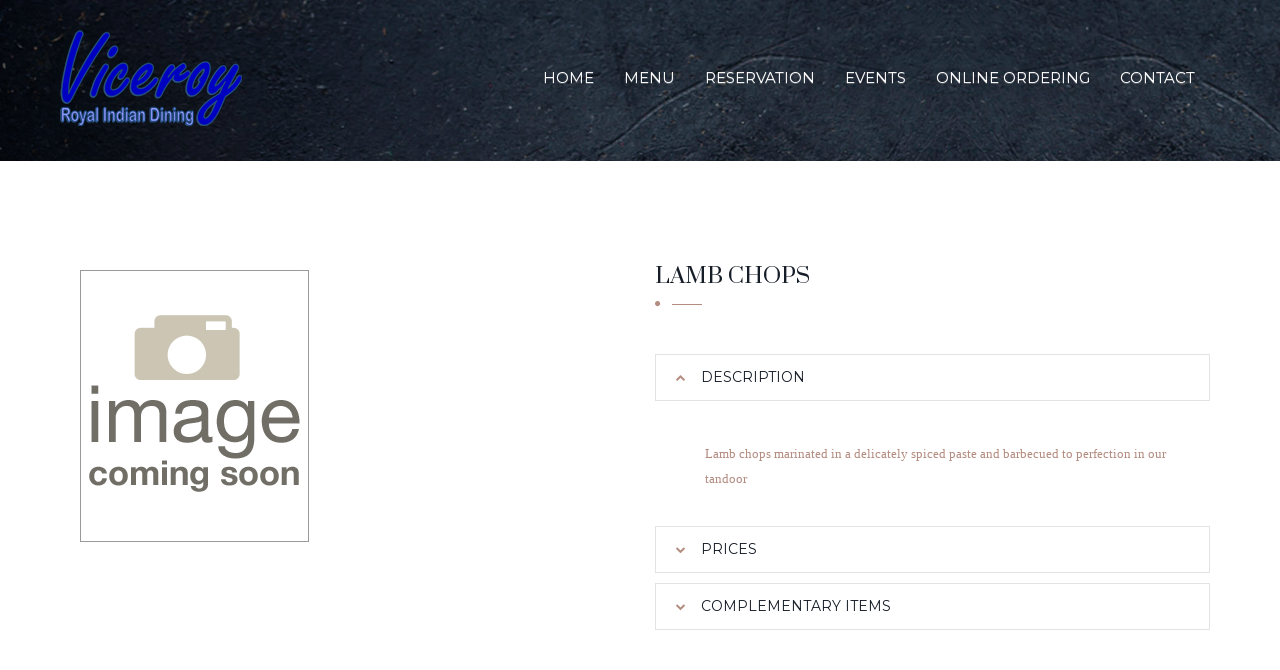

--- FILE ---
content_type: text/html; charset=UTF-8
request_url: https://viceroyindiandining.com/index.php/menu/view?id=92
body_size: 39541
content:

<!DOCTYPE html>
<html lang="en-US">
<head>
    <!-- Meta Tags============================================= -->
    <meta charset="UTF-8">
    <meta name="viewport" content="width=device-width, initial-scale=1.0">
    <meta name="description" content="Viceroy Indian Dining">
    <meta name="author" content="creative-wp">
    <meta http-equiv="X-UA-Compatible" content="IE=edge"/>
    <meta name="csrf-param" content="_csrf">
    <meta name="csrf-token" content="UFd6S2JMQlcpI00pDQo6BjwVORQoHCsVaR5JLgYccTs7PDl8MnQ2YA==">
    <title>Menu Item</title>

    <link rel="stylesheet" href="/css/bootstrap.min.css"/><!-- bootstrap grid -->
    <link rel="stylesheet" href="/css/bootstrap-theme.min.css"/>
    <!-- bootstrap theme -->
    <link rel="stylesheet" href="/css/bootstrap-datepicker.css"/>
    <link rel="stylesheet" href="/css/bootstrap-datepicker3.css"/>
    <link rel="stylesheet" href="/css/style.css"/><!-- template styles -->
    <link rel="stylesheet" href="/css/color-default.css"/>
    <!-- default template color styles -->
    <link rel="stylesheet" href="/css/retina.css"/><!-- retina ready styles -->
    <link rel="stylesheet" href="/css/responsive.css"/><!-- responsive styles -->
    <link rel="stylesheet" href="/css/animate.css"/><!-- animation for content -->
    <link rel='stylesheet' href='/css/owl.carousel.css'/><!-- Events carousel -->
    <link rel='stylesheet' href='/css/owl.theme.css'/><!-- Events carousel -->
    <link rel="stylesheet" href="/css/magnific-popup.css"/>
    <link rel="stylesheet" href="/css/select2.min.css"/>

    <link href='https://fonts.googleapis.com/css?family=Montserrat:400,700' rel='stylesheet' type='text/css'>
    <link href='https://fonts.googleapis.com/css?family=Suranna' rel='stylesheet' type='text/css'>
    <link href='https://fonts.googleapis.com/css?family=Montez' rel='stylesheet' type='text/css'>

    <link rel="stylesheet" href="/fonts/font-awesome/css/font-awesome.min.css"/>
    <!-- Font awesome icons -->

    <script type="text/javascript">var URL = "http://www.viceroyindiandining.com"</script>

    </head>
<body>

<div id="header-wrapper">

    
    <!-- #header start -->
    <header id="header">

        <!-- Main navigation and logo container -->
        <div class="header-inner">
            <!-- .container start -->
            <div class="container">
                <!-- .main-nav start -->
                <div class="main-nav">
                    <!-- .row start -->
                    <div class="row">
                        <div class="col-md-12">

                            <!-- .navbar start -->
                            <nav class="navbar navbar-default nav-left">

                                <!-- .navbar-header start -->
                                <div class="navbar-header">
                                    <!-- .logo start -->
                                    <div class="logo">
                                        <a href="index.html">
                                            <img src="http://resmanmis.c2bapps.com/backend/web/uploads/11/67a28d5a9d3a9bb20d52afae6aeb747c.png" alt="Viceroy">
                                        </a>
                                    </div><!-- logo end -->
                                </div><!-- .navbar-header end -->


                                <div class="collapse navbar-collapse">
                                    <ul class="nav navbar-nav pi-nav">
                                        <li class="">
                                            <a href="/index.php/site/index">Home</a>
                                        </li>

                                        <li class="dropdown">
                                            <a href="/index.php/menu/pdf-menu-category">Menu</a>
                                                                                      </li>
                                        
                                                                                    <li class="dropdown">
                                                <a href="/index.php/reservation/index">
                                                    Reservation
                                                </a>
                                                                                            </li>
                                        
                                        
                                                                                    <li>
                                                <a href="/index.php/news-event/event">
                                                    Events
                                                </a>
                                            </li>
                                        
                                        
                                                                                                                                    <li class="dropdown">
                                                    <a
                                                        href="https://app.grabknock.com/viceroy-royal-indian-cuisine"
                                                        target="_blank">
                                                        Online Ordering                                                    </a>
                                                                                                    </li>
                                                                                    
                                        <li>
                                            <a href="/index.php/contact/index">
                                                Contact
                                            </a>
                                        </li>
                                        

                                    </ul><!-- .nav.navbar-nav.pi-nav end -->

                                    <!-- Responsive menu start -->
                                    <div id="dl-menu" class="dl-menuwrapper">
                                        <button class="dl-trigger">Open Menu</button>

                                        <ul class="dl-menu">
                                            <li class="">
                                                <a href="/index.php/site/index">Home</a>
                                            </li>

                                            <li class="dropdown">
                                                <a href="/index.php/menu/index">Menu</a>

                                                <ul class="dropdown-menu" style="visibility: visible; display: none;">
                                                                                                    <li>
                                                        <a class="dw_menu dropdown-toggle" target="_blank"
                                                           href="/index.php/menu/pdf-menu-category">
                                                            Download Menu</a>
                                                    </li>

                                                                                                            
                                                        <li class="">
                                                            <a href="/index.php/menu/index#APPETIZERS"
                                                               class="x_category dropdown-toggle"
                                                               data-section="#APPETIZERS">
                                                                APPETIZERS                                                            </a>

                                                                                                                    </li>
                                                                                                            
                                                        <li class="">
                                                            <a href="/index.php/menu/index#DESSERTS"
                                                               class="x_category dropdown-toggle"
                                                               data-section="#DESSERTS">
                                                                DESSERTS                                                            </a>

                                                                                                                    </li>
                                                                                                            
                                                        <li class="">
                                                            <a href="/index.php/menu/index#SOUPS"
                                                               class="x_category dropdown-toggle"
                                                               data-section="#SOUPS">
                                                                SOUPS                                                            </a>

                                                                                                                    </li>
                                                                                                            
                                                        <li class="">
                                                            <a href="/index.php/menu/index#SALADS"
                                                               class="x_category dropdown-toggle"
                                                               data-section="#SALADS">
                                                                SALADS                                                            </a>

                                                                                                                    </li>
                                                                                                            
                                                        <li class="">
                                                            <a href="/index.php/menu/index#TANDOORIENTRÉES"
                                                               class="x_category dropdown-toggle"
                                                               data-section="#TANDOORIENTRÉES">
                                                                TANDOORI ENTRÉES                                                            </a>

                                                                                                                    </li>
                                                                                                            
                                                        <li class="">
                                                            <a href="/index.php/menu/index#CHICKENENTRÉES"
                                                               class="x_category dropdown-toggle"
                                                               data-section="#CHICKENENTRÉES">
                                                                CHICKEN ENTRÉES                                                            </a>

                                                                                                                    </li>
                                                                                                            
                                                        <li class="">
                                                            <a href="/index.php/menu/index#VEGAN&VEGETERIANSPECIALTIES"
                                                               class="x_category dropdown-toggle"
                                                               data-section="#VEGAN&VEGETERIANSPECIALTIES">
                                                                VEGAN & VEGETERIAN SPECIALTIES                                                            </a>

                                                                                                                    </li>
                                                                                                            
                                                        <li class="">
                                                            <a href="/index.php/menu/index#LAMB&GOATENTRÉES"
                                                               class="x_category dropdown-toggle"
                                                               data-section="#LAMB&GOATENTRÉES">
                                                                LAMB & GOAT ENTRÉES                                                            </a>

                                                                                                                    </li>
                                                                                                            
                                                        <li class="">
                                                            <a href="/index.php/menu/index#SEAFOODSENTRÉES"
                                                               class="x_category dropdown-toggle"
                                                               data-section="#SEAFOODSENTRÉES">
                                                                SEAFOODS ENTRÉES                                                            </a>

                                                                                                                    </li>
                                                                                                            
                                                        <li class="">
                                                            <a href="/index.php/menu/index#RICEENTRÉES"
                                                               class="x_category dropdown-toggle"
                                                               data-section="#RICEENTRÉES">
                                                                RICE ENTRÉES                                                            </a>

                                                                                                                    </li>
                                                                                                            
                                                        <li class="">
                                                            <a href="/index.php/menu/index#BREAD(FreshlybakedinourTandoor)"
                                                               class="x_category dropdown-toggle"
                                                               data-section="#BREAD(FreshlybakedinourTandoor)">
                                                                BREAD (Freshly baked in our Tandoor)                                                            </a>

                                                                                                                    </li>
                                                                                                            
                                                        <li class="">
                                                            <a href="/index.php/menu/index#SIDEORDERS"
                                                               class="x_category dropdown-toggle"
                                                               data-section="#SIDEORDERS">
                                                                SIDE ORDERS                                                            </a>

                                                                                                                    </li>
                                                                                                            
                                                        <li class="">
                                                            <a href="/index.php/menu/index#BEVERAGES"
                                                               class="x_category dropdown-toggle"
                                                               data-section="#BEVERAGES">
                                                                BEVERAGES                                                            </a>

                                                                                                                    </li>
                                                                                                    </ul>
                                            </li>
                                            
                                                                                            <li>
                                                    <a href="/index.php/reservation/index">
                                                        Reservation
                                                    </a>
                                                                                                    </li>
                                            
                                            
                                                                                            <li>
                                                    <a href="/index.php/news-event/event">
                                                        Events
                                                    </a>
                                                </li>
                                            
                                            
                                                                                                                                                <li class="dropdown">
                                                        <a
                                                            href="https://app.grabknock.com/viceroy-royal-indian-cuisine"
                                                            target="_blank">
                                                            Online Ordering                                                        </a>
                                                                                                            </li>
                                                                                            
                                            <li>
                                                <a href="/index.php/contact/index">
                                                    Contact
                                                </a>
                                            </li>
                                            

                                        </ul><!-- .dl-menu end -->
                                    </div><!-- (Responsive menu) #dl-menu end -->
                                </div><!-- .navbar.navbar-collapse end -->
                            </nav><!-- .navbar end -->
                        </div><!-- .col-md-12 end -->
                    </div><!-- .row end -->
                </div><!-- .main-nav end -->
            </div><!-- .container end -->
        </div><!-- .header-inner end -->
    </header><!-- #header end -->
</div><!-- #header-wrapper end -->


<div id="content"><input type="hidden" id="item_id" name="itemid" value="92"><div class="page-content custom-img-background dark thin-page-title page-title-8 mb-100 hidden-xs">
    <div class="container">
        <!-- .row start -->
        <div class="row">
            <!-- .col-md-12 start -->
            <div class="col-md-12 centered">

            </div><!-- .col-md-12 end -->
        </div><!-- .row end -->
    </div><!-- .container end -->
</div>


<div class="page-content">
    <div class="container">
        <!-- .row start -->
        <div class="row">

            <div> </div>
            <div id="alert"></div>
            <!-- .col-md-6 start -->
            <div class="col-md-6 col-sm-6">
                <img
                    src="https://viceroyindiandining.com/img/image.jpg"
                    alt="Viceroy"/>
            </div><!-- .col-md-6 end -->
            <!-- .col-md-6 start -->


            <div class="col-md-6">
                <div class="custom-heading style-2">
                    <h4>LAMB CHOPS</h4>
                    <fieldset class="rating">
                                            </fieldset>


                    <!-- .divider.style-1 start -->
                    <div class="divider style-1">
                        <i class="fa fa-circle hr-icon left"></i>
                        <span class="hr-simple right"></span>
                    </div>
                </div><!-- .custom-heading.style-1 end -->

                <!-- .accordion.style-1 start -->
                <div class="accordion style-1">
                    <div class="title active">
                        <a href="#">Description</a>
                    </div><!-- .title end -->

                    <div class="content" style="display: block;">
                        <p>
                            <p class="MsoNormal" style="margin-bottom:0in;margin-bottom:.0001pt;line-height:
normal;mso-layout-grid-align:none;text-autospace:none">

<!--EndFragment--></p><p class="MsoNormal" style="margin-bottom:0in;margin-bottom:.0001pt;line-height:
normal;mso-layout-grid-align:none;text-autospace:none"><span style="font-size:
10.0pt;font-family:Tahoma">Lamb chops marinated in a delicately spiced paste and
barbecued to perfection in our tandoor</span>&nbsp;&nbsp;</p>                        </p>
                    </div><!-- .content end -->
                                         <div class="title">
                        <a href="#">Prices</a>
                    </div><!-- .title end -->

                    <div class="content" style="display: none;">
                        <table class="table table-striped table-bordered">
                            <thead>
                            <tr>
                                <th>Price Per</th>
                                <th>Price</th>
                            </tr>
                            </thead>
                            <tbody>
                                                            <tr>
                                    <td>One Order</td>
                                    <td>$ 32</td>
                                </tr>
                                                        </tbody>
                        </table>
                    </div><!-- .content end -->
                                                                    <div class="title">
                            <a href="#">Complementary Items</a>
                        </div><!-- .title end -->

                        <div class="content" style="display: none;">
                            <table class="table table-striped">

                                <tbody>
                                                                    <tr>
                                        <td><img class="thumb_image"
                                                 src="https://viceroyindiandining.com/img/image.jpg"
                                                 alt=""></td>
                                        <td class="valign_middle">MINT CHUTNEY</td>
                                    </tr>
                                                                </tbody>

                            </table>
                        </div><!-- .content end -->
                    
                                                            <!--<a href="" id="add_to_cart" class="btn btn-big black"><span>Reserve A Table</span></a>
								<p>* Only available at Restaurant</p>-->
                    
                </div><!-- .accordion.style-1 end -->
            </div>

        </div><!-- .row end -->
    </div><!-- .container end -->
</div><!-- .page-content end -->


    <div class="page-content">
        <div class="container">

            <div class="row">

                <div class="col-md-12 col-sm-12 col-xs-12 blog-posts blog-details">


                    
                    <section class="comment-form">
                        <div id="respond">
                            <div class="custom-heading style-2">
                                <h4>Add a Review</h4>

                                <div class="divider style-1">
                                    <i class="fa fa-circle hr-icon left"></i>
                                    <span class="hr-simple right"></span>
                                </div>
                            </div>

                            <!-- form start -->

                            <form id="commentform" class="wpcf7" action="/index.php/menu/view?id=92" method="post">
<input type="hidden" name="_csrf" value="UFd6S2JMQlcpI00pDQo6BjwVORQoHCsVaR5JLgYccTs7PDl8MnQ2YA==">                            <fieldset>

                                <span class="field-review-reviewed_by required">
 <span class="wpcf7-form-control-wrap your-email">
															<input type="text" id="review-reviewed_by" class="wpcf7-text" name="Review[reviewed_by]" placeholder="Email">
															</span>
														   
										
</span>

                                <span class="field-review-rating required">

															
																<select id="review-rating" class="form-control" name="Review[rating]">
<option value="">Rating</option>
<option value="1">1 STAR</option>
<option value="2">2 STARS</option>
<option value="3">3 STARS</option>
<option value="4">4 STARS</option>
<option value="5">5 STARS</option>
</select>
																
														
                                               
										
</span>
                            </fieldset>

                            <fieldset>
                                <span class="field-review-review required">
 <span class="wpcf7-form-control-wrap your-message">
														<textarea id="review-review" class="wpcf7-textarea" name="Review[review]" rows="8" placeholder="Review"></textarea>
														</span>
													   
										
</span>
                            </fieldset>


                            <button type="submit" id="submit-form" class="wpcf7-submit btn btn-big black float-right">Submit</button>                            </form>                        </div><!-- respond end -->
                    </section><!-- .comment-form end -->

                </div><!-- .col-md-12.blog-posts end -->
            </div><!-- .row end -->
        </div><!-- .container end -->
    </div><!-- .page-content end -->



  </div>


<!-- #footer-wrapper start -->
<div id="footer-wrapper">
    <!-- #footer start -->
    <footer id="footer">
        <!-- .container start -->
        <div class="container">
            <!-- .row start -->
            <div class="row mb-60">


                <!-- .col-md-4 start -->
                <div class="col-md-4">
                    <span class="rel_rest_title">OUR LOCATION</span>
                    <br>
                    <br>
                    <br>
                    <img src="http://resmanmis.c2bapps.com/backend/web/uploads/11/67a28d5a9d3a9bb20d52afae6aeb747c.png" alt="Viceroy">


                    <ul class="contact-info-list">
                        <li>
                            <div>4719 Ashford Dunwoody Road,Suite 104&nbsp;</div><div>&nbsp; &nbsp; &nbsp; &nbsp; Dunwoody, GA 30338</div>                        </li>
                        <p></p>
                        <li>

                        </li>

                        <li>
                            <span>PHONE:</span> 1(770) 353-3000                        </li>
                    </ul>
                </div>
                <!-- .col-md-4 end -->

                <!-- .col-md-4 start -->
                <div class="col-md-4">
                    <ul class="custom-heading style-1 triggerAnimation animated fadeInUp">
                        <span class="rel_rest_title">OPENING TIMES</span>
                        <br>
                        <br>
                        <br>
                        <!-------------------------------------------------------------------------------------------------->
                                                        <p>
                                                                            Monday - Friday:                                         11:30 AM - 02:30 PM                                                                        </p>
                                                            <p>
                                                                            Sunday - Thursday:                                         05:00 PM - 10:00 PM                                                                        </p>
                                                            <p>
                                                                            Saturday - Sunday:                                         12:00 PM - 03:00 PM                                                                        </p>
                                                            <p>
                                                                            Friday - Saturday:                                         05:00 PM - 11:00 PM                                                                        </p>
                                                </ul>
                    <!-------------------------------------------------------------------------------------------------->
                </div>
                <!-- .col-md-4 end -->

                <div class="col-md-4">
                    <ul class="custom-heading style-1 triggerAnimation animated fadeInUp">

                                                    <span class="rel_rest_title">OUR OTHER RESTAURANTS</span>
                                                <br/>
                                                    <br/><br/><i class="fa fa-check"></i> &nbsp;&nbsp;<a href="http://www.nawabindiancuisine.com"
                                                                                 target="_blank"><span
                                    class="rel_rest_content">Nawab Indian Cuisine - Winston Salem, NC</span></a>
                                                    <br/><br/><i class="fa fa-check"></i> &nbsp;&nbsp;<a href="http://www.mintnc.com"
                                                                                 target="_blank"><span
                                    class="rel_rest_content">Mint Cuisine of India - Boone, NC</span></a>
                        

                    </ul>
                </div>
            </div><!-- .row end -->

            <!-- .row start -->
            <div class="row mb-40">
                <!-- .col-md-6 start -->
                <div class="col-md-6">

                    <!-- .social-links start -->
                    <ul class="social-links">


                        
                        
                        
                        
                        
                        
                        
                        
                        
                    </ul>

                    <br/>
                    <a href="/index.php/site/terms"><span>Terms & Conditions &nbsp;&nbsp;>></span></a>

                </div><!-- .col-md-6 end -->

                <!-- .col-md-6 start -->
                <div class="col-md-6">
                    <!--
                    <form class="newsletter">
                        <input class="email" type="email" placeholder="Subscribe to our newsletter feed:">
                        <input type="submit" class="submit" value="Submit">
                    </form>-->
                </div><!-- .col-md-6 end -->
            </div><!-- .row end -->
        </div><!-- .container end -->
    </footer><!-- #footer end -->
</div>
<!-- #footer-wrapper end -->

<!-- #copyright-container start -->
<div id="copyright-container">
    <!-- .container start -->
    <div class="container">
        <!-- .row start -->
        <div class="row">
            <!-- .col-md-6 start -->
            <div class="col-md-6">
                <p>2026 &nbsp; © Copyright 2016 Viceroy Indian Dining All Rights Reserved</p>
            </div><!-- .col-md-6 end -->

            <!-- .col-md-6 start -->
            <div class="col-md-6">
                <ul class="breadcrumb">


                                                                

                </ul>
            </div><!-- .col-md-6 end -->
        </div><!-- .row end -->
    </div><!-- .container end -->

    <a href="#" class="scroll-up"><i class="fa fa-angle-double-up"></i></a>

</div><!-- .copyright-container end -->







<script src="/assets/80713055/jquery.js"></script>
<script src="/assets/2b8fd713/yii.js"></script>
<script src="/assets/2b8fd713/yii.validation.js"></script>
<script src="/assets/2b8fd713/yii.activeForm.js"></script>
<script src="/js/bootstrap.min.js"></script>
<script src="/js/bootstrap-datepicker.js"></script>
<script src="/js/jquery.scripts.min.js"></script>
<script src="/js/jquery.magnific-popup.min.js"></script>
<script src="/js/owl.carousel.min.js"></script>
<script src="/js/jquery.dlmenu.min.js"></script>
<script src="/js/include.js"></script>
<script src="/js/instagram-stream.jquery.js"></script>
<script src="/js/jquery.inputmask.bundle.min.js"></script>
<script src="/js/jquery.inputmask-multi.min.js"></script>
<script src="/js/select2.full.min.js"></script>
<script src="/js/select2.js"></script>
<script type="text/javascript">jQuery(document).ready(function () {
jQuery('#commentform').yiiActiveForm([{"id":"review-reviewed_by","name":"reviewed_by","container":".field-review-reviewed_by","input":"#review-reviewed_by","validate":function (attribute, value, messages, deferred, $form) {yii.validation.required(value, messages, {"message":"Reviewed By cannot be blank."});yii.validation.email(value, messages, {"pattern":/^[a-zA-Z0-9!#$%&'*+\/=?^_`{|}~-]+(?:\.[a-zA-Z0-9!#$%&'*+\/=?^_`{|}~-]+)*@(?:[a-zA-Z0-9](?:[a-zA-Z0-9-]*[a-zA-Z0-9])?\.)+[a-zA-Z0-9](?:[a-zA-Z0-9-]*[a-zA-Z0-9])?$/,"fullPattern":/^[^@]*<[a-zA-Z0-9!#$%&'*+\/=?^_`{|}~-]+(?:\.[a-zA-Z0-9!#$%&'*+\/=?^_`{|}~-]+)*@(?:[a-zA-Z0-9](?:[a-zA-Z0-9-]*[a-zA-Z0-9])?\.)+[a-zA-Z0-9](?:[a-zA-Z0-9-]*[a-zA-Z0-9])?>$/,"allowName":false,"message":"Reviewed By is not a valid email address.","enableIDN":false,"skipOnEmpty":1});yii.validation.string(value, messages, {"message":"Reviewed By must be a string.","max":255,"tooLong":"Reviewed By should contain at most 255 characters.","skipOnEmpty":1});}},{"id":"review-rating","name":"rating","container":".field-review-rating","input":"#review-rating","validate":function (attribute, value, messages, deferred, $form) {yii.validation.number(value, messages, {"pattern":/^\s*[+-]?\d+\s*$/,"message":"Rating must be an integer.","skipOnEmpty":1});yii.validation.required(value, messages, {"message":"Rating cannot be blank."});}},{"id":"review-review","name":"review","container":".field-review-review","input":"#review-review","validate":function (attribute, value, messages, deferred, $form) {yii.validation.required(value, messages, {"message":"Review cannot be blank."});yii.validation.string(value, messages, {"message":"Review must be a string.","skipOnEmpty":1});}}], []);
 $("document").ready(function(){
		var on_order = "0";
			var item_id = $("#item_id").val();
			if(on_order == 1){
					$.ajax({
						type:"GET",
						url: "/index.php/menu/search-prices",
						data: {item_id: item_id},
						dataType: "json",
						success: function (data) {
							$("#price_per").find("option").remove();
							
								
								$.each(data, function(key, value) {
									 console.log(value.price);								
									 $("#price_per").append($("<option></option>").attr("value", value.id).text(value.price_per+"  ::     $"+value.price));
								});
								
								$("#price_per").prepend("<option value='' selected='selected'>Select Price Per*</option>");
							   
						}
					});
					getOrderTotal();}
					/*$.ajax({
						type:"GET",
						url: "/index.php/menu/search-menu-attributes",
						data: {item_id: item_id},
						dataType: "json",
						success: function (data) {
								$("#menu_attr").find("option").remove();
							
								$.each(data, function(key, value) {
									 console.log(value.price);
									$("#menu_attr").append($("<option></option>").attr("value", value.id).text(value.name+"  ::       $"+value.price));
								});
								
								//$("#menu_attr").prepend("<option value='' selected='selected'>Select Menu Attribute</option>");
							    $(".select2").select2();
						}
					});*/
					
		$("#alert").click(function(){
			$("#alert").html("");
		});
			
		$("#add_to_cart").click(function(){
			
			var item_id = $("#item_id").val();
			var quantity = $("#menu_quantity").val();
			var price_per = $("#price_per option:selected").val();
			var menu_attr = $("#menu_attr").val();
			//console.log(" QUANT = "+quantity+" PRICE = "+price_per+" ATTR = "+menu_attr);
			
			if(price_per != "")
			{
				$("#er").removeClass("has-error");
				$.ajax({
							type:"GET",
							url: "/index.php/order/add-to-cart",
							data: {item_id: item_id,quantity: quantity,price_per: price_per,menu_attr: menu_attr},
							success: function(data){
								data = jQuery.parseJSON(data);
								
								$("#alert").html(data[0]);
								$("#shop_trigger").html(data[1]);  
							}
				});
			}
			else
			{
				 $("#er").addClass("has-error");
				 return false;
			}
			
		});	

		function getOrderTotal(){
			var xquantity = "";
			var xprice_per = "";
			var xmenu_attr = "";
			
			xquantity = $("#menu_quantity").val();
			xprice_per = $("#price_per option:selected").val();
			xmenu_attr = $("#menu_attr").val();
			
			
			console.log(" QUANT = "+xquantity+" PRICE = "+xprice_per+" ATTR = "+xmenu_attr);
			
			if(xprice_per != "")
			{
				
				$.ajax({
							type:"GET",
							url: "/index.php/order/get-total-price",
							data: {quantity: xquantity,price_per: xprice_per,menu_attr: xmenu_attr},
							success: function(data){
								$("#total_price").html(data);
								
							}
				});
			}
		}
		
		$("#menu_quantity").change(function(){
			
			getOrderTotal();
			
		});		
				
		$("#price_per").change(function(){
			
			getOrderTotal();
			
		});		
				
		$("#menu_attr").change(function(){
			
			getOrderTotal();
			
		});		
    });

});</script></body>
</html>


--- FILE ---
content_type: text/css
request_url: https://viceroyindiandining.com/css/style.css
body_size: 91754
content:


/* 
    TABLE OF CONTENTS
    ========================================================================= */
/*      1. CSS RESET
        2. DOCUMENT STYLES
        3. TYPOGRAPHY 
        4. HEADER 
            4.1. MAIN NAVIGATION
        5. PAGE TITLES 
        6. CUSTOM SECTION BACKGROUNDS
        7. ELEMENTS
            7.1. ACCORDION
            7.2. BLOCKQUOTES
                7.2.1. BLOCKQUOTE STYLE 1
                7.2.2. BLOCKQUOTE STYLE 2
                7.2.3. BLOCKQUOTE STYLE 3
            7.3. BUTTONS
            7.4. CUSTOM HEADING
            7.5. CUSTOM REVIEW BLOCKS
            7.6. DIVIDERS
            7.7. EVENTS CAROUSEL
            7.8. GALLERIES
                7.8.1. SIMPLE GALLERY
                7.8.2. ISOTOPE GALLERY
                7.8.3. SIMPLE GALLERY CAROUSEL
            7.9. INSTAGRAM STREAM
            7.10. MENUS
                7.10.1. MENU STYLE 1
                7.10.2. MENU STYLE 2
            7.11. MENU PACKAGES
                7.11.1. MENU PACKAGE STYLE 1
                7.11.2. MENU PACKAGE STYLE 2
                7.11.3. MENU PACKAGE STYLE 3
            7.12. NIVO SLIDER
            7.13. OWL CAROUSEL - GENERAL
            7.14. PROMO BOXES
            7.15. RECENT POST BLOCKS
            7.16. TABS HORIZONTAL
            7.17. TEAM MEMBERS
            7.18. TESTIMONIALS
                7.18.1. FANCY TESTIMONIAL CAROUSEL
                7.18.2. TESTIMONIAL STYLE 1 CAROUSEL
                7.18.3. TESTIMONIAL STYLE 2 CAROUSEL
                7.18.3. TESTIMONIAL STYLE 3 CAROUSEL
            7.19. SLIDER - MASTER SLIDER
        8. BLOG
            8.1. BLOG LIST
            8.2. BLOG DETAILS
        9. CONTACT
        10. WIDGETS
            10.1. OPEN TABLE WIDGET
            10.2. SEARCH WIDGET
            10.3. CATEGORIES WIDGET
            10.4. RECENT POSTS WIDGET 
            10.5. SHARRE WIDGET
        11. FOOTER
*/
@font-face {
    font-family: "Montserrat-UltraLight";
    src: url(../fonts/Montserrat-UltraLight.otf);
}

/* ==========================================================================
    1. CSS RESET
    ========================================================================= */
a,
abbr,
acronym,
address,
applet,
article,
aside,
audio,
b,
big,
blockquote,
body,
canvas,
caption,
center,
cite,
code,
dd,
del,
details,
dfn,
div,
dl,
dt,
em,
embed,
fieldset,
figcaption,
figure,
footer,
form,
h1,
h2,
h3,
h4,
h5,
h6,
header,
hgroup,
html,
i,
iframe,
img,
ins,
kbd,
label,
legend,
li,
mark,
menu,
nav,
object,
ol,
output,
p,
pre,
q,
ruby,
s,
samp,
section,
small,
span,
strike,
strong,
sub,
summary,
sup,
table,
tbody,
td,
tfoot,
th,
thead,
time,
tr,
tt,
u,
ul,
var,
video {
    margin: 0;
    padding: 0;
    border: 0;
    font: inherit;
    vertical-align: baseline;
}
article,
aside,
details,
figcaption,
figure,
footer,
header,
hgroup,
menu,
nav,
section {
    display: block;
}
body {
    line-height: 1;
}
blockquote,
q {
    quotes: none;
}
blockquote:after,
blockquote:before,
q:after,
q:before {
    content: '';
    content: none;
}
table {
    border-collapse: collapse;
    border-spacing: 0;
}
*:focus {
    outline: 0;
    text-decoration: none;
}
a:focus,
a:active {
    text-decoration: none;
    outline: 0;
}

/* ==========================================================================
    2. DOCUMENT STYLES
    ========================================================================= */
body {
    font-family: 'Montserrat-UltraLight', Arial, sans-serif;
    font-size: 15px;
    line-height: 23px;
    color: #777777;
    background-color: #fff;
}
.row {
    margin-bottom: 100px;
}
.row-equal-height {
    display: table;
}
.row-equal-height *[class^="col-"] {
    display: table-cell;
    float: none;
}
.centered {
    text-align: center;
}
.overflow-hidden {
    overflow: hidden;
}
.emphasized-text {
    font-size: 24px;
    font-weight: 700;
    color: #161d27;
    margin-bottom: 25px;
}
img {
    max-width: 100%;
    height: auto;
    display: block;
}
img.float-left {
    float: left;
    margin: 12px 12px 12px 0;
}
img.float-right {
    float: right;
    margin: 12px 0px 12px 12px;
}
.float-left {
    float: left;
}
.float-right {
    float: right;
}
.img-center {
    display: table;
    margin: 0 auto;
}
.page-content .logo img {
    margin: 0 auto;
}
.container-fluid.padding-0 .row {
    margin-right: 0 !important;
    margin-left: 0 !important;
}
.page-content select {
    border: 1px solid #475366;
    background-color: transparent;
    width: 100%;
    height: 40px;
    padding: 0 10px;
}
.reset-padding-top {
    padding-top: 0 !important;
}
.locations-padding-top {
    padding-top: 250px !important;
}
.page-content .locations-select {
    color: #E2E2E2;
    cursor: pointer;
    margin-top: 30px;
    -webkit-box-sizing: border-box;
    -moz-box-sizing: border-box;
    box-sizing: border-box;
    -webkit-appearance: none;
    -moz-appearance: none;
    -ms-appearance: none;
    -o-appearance: none;
    appearance: none;
    border: 1px solid #686D75;
    background: rgba(0, 0, 0, 0.2) url(../img/input-arrow.png) no-repeat right 10px center;
}
.bottom-element-wrapper {
    position: absolute;
    bottom: 0;
    width: 100%;
    padding-bottom: 20px;
}
.bottom-element-wrapper .social-links {
    margin: 0 auto;
}
.bottom-element-wrapper .social-links li a {
    background-color: #1d2026;
}
.bottom-element-wrapper .social-links li a:hover {
    background-color: #2B2F35;
}
.bottom-element-wrapper .social-links li a i {
    color: #fff;
}

/* ==========================================================================
    3. TYPOGRAPHY 
    ========================================================================= */

p,
a {
    color: #777777; 
}
p,
a,
span {
    font-family: 'Montserrat-UltraLight', Arial, sans-serif;
    line-height: 25px;
}
p {
    padding-bottom: 15px;
}
a {
    -webkit-transition: all 0.2s ease 0s;
    -moz-transition: all 0.2s ease 0s;
    -o-transition: all 0.2s ease 0s;
    -ms-transition: all 0.2s ease 0s;
    transition: all 0.2s ease 0s;
    text-decoration: none;
}
a:hover {
    text-decoration: none;
}
h1,
h2,
h3,
h4{
    font-family: 'Suranna', serif;
    color: #161d27;
    margin-top: 0;
    margin-bottom: 15px;
    text-transform: uppercase;
}

h5,
h6 {
    font-family: 'Montserrat', Arial, sans-serif;
    color: #161d27;
    margin-top: 0;
    margin-bottom: 0;
    text-transform: uppercase;
}
h1 {
    font-size: 60px;
    line-height: 60px;
}
h2 {
    font-size: 44px;
    line-height: 44px;
}
h3 {
    font-size: 36px;
    line-height: 36px;
}
h4 {
    font-size: 27px;
    line-height: 28px;
}
h5 {
    font-size: 18px;
    line-height: 24px;
    margin-bottom: 3px;
}
h6 {
    font-size: 15px;
    line-height: 15px;
}
h5 .sans-serif {
    font-family: 'Montserrat', Arial, sans-serif !important;
    font-size: 21px;
}
.dark h5 .sans-serif {
    color: #fff;
}
strong {
    font-weight: 600;
}
strong a:hover {
    text-decoration: underline;
}
ul,
ol {
    list-style-position: inside;
    list-style-type: none;
}
ul li,
ol li {
    padding-bottom: 0;
}
.listy-style-none {
    list-style: none;
}
ul.list-border li,
ol.list-border li {
    border-bottom: 1px dotted #ccc;
    padding-bottom: 8px;
    padding-top: 3px;
}
ul.list-border li:last-child,
ol.list-border li:last-child {
    border-bottom: none;
    padding-bottom: 0;
}
ul.list-border li:first-child,
ol.list-border li:first-child {
    padding-top: 0;
}
.page-content ul {
    margin-bottom: 25px;
}
.page-content ul li{
    font-size:14px;
}
.circle-list-style-type li {
    padding-left: 14px;
    margin: 0 0 5px;
    font-size: 14px;
    position: relative;
}
.circle-list-style-type li:before {
    position: absolute;
    font-family: 'FontAwesome';
    font-size: 6px;
    content: "\f111";
    display: block;
    top: 1px;
    left: 0px;
}
blockquote + p {
    margin-top: 15px;
}
.custom-col-padding {
    padding: 275px 0 195px 0!important;
}
.padding-0 {
    padding-top: 0 !important;
    padding-bottom: 0 !important;
    padding-left: 0 !important;
    padding-right: 0 !important;
}
a.more-details{
    font-family: 'Suranna', serif;
    text-transform: uppercase;
    font-size: 21px; 
    border-bottom: 1px solid;
    color: #161d27;
    display: inline-block;
    padding-bottom: 3px;
    margin-top: 10px;

    -webkit-transition: all 0.2s ease 0s;
    -moz-transition: all 0.2s ease 0s;
    -o-transition: all 0.2s ease 0s;
    -ms-transition: all 0.2s ease 0s;
    transition: all 0.2s ease 0s;
}
a.more-details .fa{
    position: relative;
    top: -2px;
    margin-left: 7px;
    font-size: 14px;
}

.mb-0 {
    margin-bottom: 0 !important;
}
.mb-20 {
    margin-bottom: 20px !important;
}
.mb-40 {
    margin-bottom: 40px !important;
}
.mb-60 {
    margin-bottom: 60px !important;
}
.mb-80 {
    margin-bottom: 80px !important;
}
.mb-100 {
    margin-bottom: 100px !important;
}
.pt-0 {
    padding-top: 0 !important;
}
.pt-20 {
    padding-top: 20px !important;
}
.pt-40 {
    padding-top: 40px !important;
}
.pt-60 {
    padding-top: 60px !important;
}
.pt-80 {
    padding-top: 80px !important;
}
.pt-100 {
    padding-top: 100px !important;
}
.pt-120 {
    padding-top: 100px !important;
}
.pt-150 {
    padding-top: 150px !important;
}
.pt-160 {
    padding-top: 160px !important;
}

.pb-80 {
    padding-bottom: 80px !important;
}

.custom-heading.style-1 span,
.custom-heading.style-2 span,
.menu-item-price p{
    font-family: 'Montez', cursive;
    text-transform: none;
}


/* ==========================================================================
    4. HEADER
    ========================================================================= */
#header-wrapper {
    width: 100%;
    position: fixed;
    top: 0;
    z-index: 1000;
}
.resize-header {
    background-color: rgba(0,0,0,0.90);
    -webkit-animation: headerFadeIn 0.4s forwards;
    animation: headerFadeIn 0.4s forwards;
}
@-webkit-keyframes headerFadeIn {
    from { background-color: rgba(0,0,0,0.0); }
    to { background-color: rgba(0,0,0,0.90); }
}
@keyframes headerFadeIn {
    from { background-color: rgba(0,0,0,0.0); }
    to { background-color: rgba(0,0,0,0.90); }
}
.resize-header .logo {
    margin: 10px 0;
}
.resize-header .logo img {
    max-width: 100%;
    -webkit-animation: reduceLogo 0.1s forwards;
    animation: reduceLogo 0.1s forwards;
}
@-webkit-keyframes reduceLogo {
    from { max-width: 100%;}
    to { max-width: 60%; }
}
@keyframes reduceLogo {
    from { max-width: 100%;}
    to { max-width: 60%; }
}
.resize-header #header .nav-left .pi-nav {
    margin-top: 50px;
    -webkit-animation: reduceTopMargin 0.2s forwards;
    animation: reduceTopMargin 0.2s forwards;
}
@-webkit-keyframes reduceTopMargin {
    from { margin-top: 50px;}
    to { margin-top: 12px; }
}
@keyframes reduceTopMargin {
    from { margin-top: 50px;}
    to { margin-top: 12px; }
}
.resize-header .navbar {
    margin-bottom: 0;
}
.header-inner .row,
.main-nav .row {
    margin-bottom: 0;
}
.logo {
    margin: 30px 0;
}
#header .nav-left .navbar-header {
    float: left;
}
#header .nav-left .pi-nav {
    float: left;
    margin-top: 50px;
}
#header .navbar-default .navbar-collapse,
#header .navbar-default .navbar-form {
    border: 0px solid transparent;
}
#header .navbar-default .navbar-nav > .open > a,
#header .navbar-default .navbar-nav > .open > a:hover,
#header .navbar-default .navbar-nav > .open > a:focus {
    background-color: transparent;
}
#header .navbar-collapse {
    padding: 0;
    float: right;
}
#header .navbar-default{
    background: none;
    border: 0px solid transparent;
    -webkit-box-shadow: none;
    box-shadow: none;
	margin-left: -10px;
}
#header .navbar-nav.pi-nav > li > a {
    line-height: 25px;
}
#header .navbar-default .navbar-nav > li > a {
    border: none;
    font-family: 'Montserrat', Arial, sans-serif;
    font-size: 15px;
    text-transform: uppercase;
    color: #fff;
    margin: 0 0px;
}
#header .navbar-default .navbar-nav > .current-menu-item > a:before,
#header .navbar-default .navbar-nav > li>a:hover:before {
    position: absolute;
    font-family: 'FontAwesome';
    font-size: 6px;
    content: "\f111";
    display: block;
    top: 16px;
    left: 0px;
}
#header .navbar-default .navbar-nav > li>a:hover:before {
    -webkit-animation: navItemMove 0.1s forwards;
    animation: navItemMove 0.1s forwards;
}
@keyframes navItemMove {
    from { opacity: 0; transform: translateX(20px); }
    to { opacity: 1; transform: translateX(0px); }
}
@-webkit-keyframes navItemMove {
    from { opacity: 0; -moz-transform: translateX(20px); }
    to { opacity: 1; -moz-transform: translateX(0px); }
}
#header .dropdown-menu > li > a {
    font-size: 14px;
    font-weight: 400;
    padding: 15px 40px 15px 25px;
    color: #A0A0A0;
    border-bottom: 1px solid #3C3C3C;
}
#header .dropdown-menu > li > a:hover,
#header .dropdown-menu > li > a:focus {
    background: #363636;
    background-color: #363636 !important;
    background-image: none;
    filter: none;
}
#header .dropdown-menu > li:last-child > a {
    border-bottom: none;
}
#header .dropdown.dropdown-submenu > a:after {
    position: absolute;
    font-family: 'FontAwesome';
    font-size: 12px;
    content: "\f0da";
    display: block;
    top: 50%;
    right: 25px;
    color: #A0A0A0;
    margin-top: -8px;
    -webkit-transition: all 0.2s ease 0s;
    -moz-transition: all 0.2s ease 0s;
    -o-transition: all 0.2s ease 0s;
    -ms-transition: all 0.2s ease 0s;
    transition: all 0.2s ease 0s;
}
#header .dropdown-menu {
    background: #252525;
    border: none;
    border-radius: 0;
    -webkit-border-radius: 0;
    -moz-border-radius: 0;
    min-width: 270px;
    padding: 0;
    -webkit-box-shadow: 4px 4px 0px 0px rgba(0, 0, 0, 0.1);
    -moz-box-shadow: 4px 4px 0px 0px rgba(0, 0, 0, 0.1);
    box-shadow: 4px 4px 0px 0px rgba(0, 0, 0, 0.1);
}
#header .dropdown-menu > li > a .fa {
    margin-right: 15px;
}

/* ==========================================================================
    4.1. MAIN NAVIGATION
    ========================================================================= */
.navbar-nav > li {
    padding-bottom: 0;
}

.dropdown-submenu {
    position: relative;
}
#header .dropdown-submenu > .dropdown-menu{
    top: -2px;
    left: 100%;
    -webkit-box-shadow: 4px 4px 0px 0px rgba(0, 0, 0, 0.1);
    -moz-box-shadow: 4px 4px 0px 0px rgba(0, 0, 0, 0.1);
    box-shadow: 4px 4px 0px 0px rgba(0, 0, 0, 0.1);
}
#header .dropdown-submenu > .dropdown-menu {
    background-color: #363636 !important;
}

#header .dropdown-submenu > .dropdown-menu > li > a:hover {
    background-color: #252525 !important;
}
.dropdown-submenu:hover > .dropdown-menu {
    display: block;
}
.dropdown.dropdown-submenu > a {
    position: relative;
}


/* ==========================================================================
    5. PAGE TITLE
    ========================================================================= */
.page-title.custom-img-background {
    padding-top: 275px;
}
.page-title {
    padding-top: 275px;
    padding-bottom: 275px;
}
.page-title .row {
    margin-bottom: 0;
}
.thin-page-title {
    padding: 30px 0;
}
.page-title-1 {
    background-image: url('../img/page-titles/page-title-1.jpg');  
}
.page-title-2 {
    background-image: url('../img/page-titles/page-title-2.jpg');  
}
.page-title-3 {
    background-image: url('../img/page-titles/page-title-3.jpg');  
}
.page-title-4 {
    background-image: url('../img/page-titles/page-title-4.jpg');  
}
.page-title-5 {
    background-image: url('../img/page-titles/page-title-5.jpg');  
}
.page-title-6 {
    background-image: url('../img/page-titles/page-title-6.jpg');  
}
.page-title-7 {
    background-image: url('../img/page-titles/page-title-7.jpg');  
}
.page-title-8 {
    background-image: url('../img/page-titles/page-title-8.jpg');  
}

/* ==========================================================================
    6. CUSTOM SECTION BACKGROUNDS
    ========================================================================= */

.custom-img-background {
    background-repeat: no-repeat;
    background-size: cover;
   /*  padding-top: 100px; */
}
.custom-background.bkg-grey {
    background-color: #fdfdfc !important;
}
.full-screen.custom-img-background {
    padding-top: 0;
}
.full-screen-content-wrapper {
    display: table;
    width: 100%;
    padding: 0 30px;
    background-repeat: no-repeat;
}
.full-screen-cell {
    display: table-cell;
    vertical-align: middle;
}
.bkg-img-right {
    background-position: right 60px top;  
    background-repeat: no-repeat;
}
.bkg-img-left {
    background-position: left 60px top; 
    background-repeat: no-repeat;
}
.bkg-img-left-vertical-center {
    background-repeat: no-repeat;
    background-position: 15px center; 
}
.bkg-img-contain {
    background-repeat: no-repeat;
    background-size: contain;  
}
.bkg-img1 {
    background-image: url('../img/pics/bkg-img1.jpg');  
}
.bkg-img2 {
    background-image: url('../img/pics/bkg-img2.png');  
}
.bkg-img3 {
    background-image: url('../img/pics/bkg-img3.jpg');  
}
.bkg-img4 {
    background-image: url('../img/pics/bkg-img4.jpg');  
}
.bkg-img5 {
    background-image: url('../img/pics/bkg-img5.jpg');  
}
.bkg-img6 {
    background-image: url('../img/pics/bkg-img6.jpg');  
}
.bkg-img7 {
    background-image: url('../img/pics/bkg-img7.jpg');  
}
.bkg-img8 {
    background-image: url('../img/pics/bkg-img8.jpg');  
}
.bkg-img9 {
    background-image: url('../img/pics/bkg-img9.png');  
}
.bkg-img10 {
    background-image: url('../img/pics/bkg-img10.jpg');  
}
.bkg-img11 {
    background-image: url('../img/pics/bkg-img11.jpg');  
}
.bkg-img12 {
    background-image: url('../img/pics/bkg-img12.jpg');  
}
.bkg-img13 {
    background-image: url('../img/pics/bkg-img13.jpg');  
}
.bkg-img14 {
    background-image: url('../img/pics/bkg-img14.png');  
}
.bkg-img15 {
    background-image: url('../img/pics/bkg-img15.jpg');  
}
.bkg-img16 {
    background-image: url('../img/pics/bkg-img16.jpg');  
}
.bkg-img17 {
    background-image: url('../img/pics/bkg-img17.jpg');  
}
.bkg-img18 {
    background-image: url('../img/pics/bkg-img18.jpg');  
}
.bkg-img19 {
    background-image: url('../img/pics/bkg-img19.jpg');  
}
.bkg-img20 {
    background-image: url('../img/pics/bkg-img20.jpg');  
}
.bkg-img21 {
    background-image: url('../img/pics/bkg-img21.jpg');  
}
.locations-column-background-image {
    background-image: url('../img/pics/locations-column-background-image.jpg');  
}
.page-content.dark h2,
.custom-background.dark h2,
.page-content.dark h3,
.custom-background.dark h3{
    color: #fff;
}
.page-content.dark h4,
.page-content.dark h5,
.page-content.dark h6,
.custom-background.dark h4,
.custom-background.dark h5,
.custom-background.dark h6,
.page-content.dark p,
.page-content.dark label,
.custom-background.dark p,
.custom-background.dark label,
.custom-background.dark li,
.custom-background.dark {
    color: #fff;
}

.frame-box {
    background-color: #fff;
    border: 17px solid #131822;
    padding: 125px 80px;
    box-shadow: 0 0 18px 7px rgba(0,0,0,0.3);
    -moz-box-shadow: 0 0 18px 7px rgba(0,0,0,0.3);
    -webkit-box-shadow: 0 0 18px 7px rgba(0,0,0,0.3);
}
.custom-img-background.frame-box {
    background-size: 100%;
    background-position: center;
}
.frame-box .custom-heading {
    padding-left: 0 !important;
}
.frame-box.custom-img-background .custom-heading {
    margin-bottom: 50px;
}


/* ==========================================================================
    7. ELEMENTS
    ========================================================================= */

/* ==========================================================================
    7.1. ACCORDION
    ========================================================================= */
.accordion .title {
    width: 100%;
    margin-bottom: 10px;
    position: relative;
    font-size: 14px;
    text-transform: uppercase;
}
.accordion.style-1 .title {
    border: 1px solid #e3e3e3;
}
.accordion.style-2 .title {
    border-bottom: 1px solid #e3e3e3;
}
.accordion .title a {
    font-family: 'Montserrat', Arial, sans-serif;
    color: #161d27;
    display: block;
}
.accordion.style-1 .title {
    padding: 10px 10px 10px 45px;
}
.accordion.style-2 .title {
    padding: 0 10px 10px 25px;
}
.accordion .title a:before {
    position: absolute;
    display: block;
    content: '';
    cursor: pointer;
    background-image: none;
    content: '\f078';
    font-family: 'FontAwesome';
    font-size: 10px;
    -webkit-transition: all 0.2s ease 0s;
    -moz-transition: all 0.2s ease 0s;
    -o-transition: all 0.2s ease 0s;
    -ms-transition: all 0.2s ease 0s;
    transition: all 0.2s ease 0s;
}
.accordion .title.active a:before,
.accordion .title.active a:hover:before {
    content: '\f077';
}
.accordion .title:before {
    padding-top: 10px;
    text-align: center;
}
.accordion .title.active a:before,
.accordion .title a:hover:before {
    color: #fff;
}
.accordion.style-1 .title a:before {
    top: 10px;
    left: 20px;
}
.accordion.style-2 .title a:before {
    top: 0;
    left: 0;
}
.accordion .content {
    margin-top: 10px;
    margin-bottom: 5px;
}
.accordion.style-1 .content {
    padding: 0 10px 0 40px;
    margin-left: 10px;
}
.accordion.style-2 .content {
    padding: 0;
}

/* ==========================================================================
    7.2. BLOCKQUOTES
    ========================================================================= */


/* ==========================================================================
    7.2.1. BLOCKQUOTE STYLE 1
    ========================================================================= */
.blockquote.style-1 {
    margin-bottom: 20px;
    padding: 0;
}
.col-md-6 .blockquote.style-1 {
    width: 70%;
    margin: 0 auto 20px auto;
}
.blockquote.style-1 p {
    font-family: 'Suranna', serif;
    font-size: 36px;
    line-height: 42px;
    padding-bottom: 10px;
}
.blockquote.style-1 .author {
    font-size: 14px;
    color: #161d27;
    text-transform: uppercase;
    font-family: 'Montserrat', Arial, sans-serif;
}

/* ==========================================================================
    7.2.2. BLOCKQUOTE STYLE 2
    ========================================================================= */
.blockquote.style-2 .author {
    font-size: 30px;
    color: #161d27;
    font-family: 'Suranna', serif;
}
.blockquote.style-2 p {
    margin-top: 10px;
    padding-bottom: 0;
}
.blockquote.style-2 {
    padding: 20px 0;
    border-top: 1px solid #e3e3e3;
    border-bottom: 1px solid #e3e3e3;
}

/* ==========================================================================
    7.2.3. BLOCKQUOTE STYLE 3
    ========================================================================= */
.blockquote.style-3 {
    margin-bottom: 20px;
    padding: 0 0 0 30px;
    border-left: 5px solid;
}
.blockquote.style-3 p {
    font-family: 'Suranna', serif;
    font-size: 36px;
    line-height: 42px;
    padding-bottom: 10px;
}
.blockquote.style-3 .author {
    font-size: 14px;
    color: #161d27;
    text-transform: uppercase;
    font-family: 'Montserrat', Arial, sans-serif;
}


/* ==========================================================================
    7.3. BUTTONS 
    ========================================================================= */
.btn {
    position: relative;
    overflow: hidden;
    display: inline-block;
    backface-visibility: hidden;
    border-radius: 0;
    -webkit-border-radius: 0;
    -moz-border-radius: 0;
}
.btn span {
    position: relative;
    -webkit-transition: all 0.2s ease 0s;
    -moz-transition: all 0.2s ease 0s;
    -o-transition: all 0.2s ease 0s;
    -ms-transition: all 0.2s ease 0s;
    transition: all 0.2s ease 0s;
    display: block;
    z-index: 2;
    width: 100%;
    height: 100%;
    color: #fff;
    text-transform: uppercase !important;
    font-size: 14px;
    font-family: 'Montserrat', Arial, sans-serif !important;
}
.btn-big {
    padding: 15px 85px;
}
.btn-centered {
    margin: 0 auto;
    float: none;
}
.btn.black {
    background-color: #161d27;
}
.btn.gold span {
    color: #161d27;
}


/* ==========================================================================
    7.4. CUSTOM HEADING
    ========================================================================= */

.custom-heading,
.custom-img-background .open-table-widget-style-1 .custom-heading{
    position: relative;
    margin-bottom: 50px;
}
.custom-img-background .open-table-widget-style-1 {
    padding-left: 30px;
    padding-right: 30px;
}
.custom-img-background .custom-heading {
    margin-bottom: 0;
}
.custom-heading h3 {
    margin-bottom: 10px;
}
.custom-heading h4 {
    margin-bottom: 15px;
}
.page-content.dark .custom-heading h1,
.page-content.dark .custom-heading h3 {
    color: #fff;
}
.custom-heading.style-1 h3 span {
    font-size: 36px;
}
.custom-heading.style-1 h2 span {
    font-size: 50px;
}
.custom-heading.style-1 h1 span {
    font-size: 60px;
}


/* ==========================================================================
    7.5. CUSTOM REVIEW BLOCKS
    ========================================================================= */

.custom-review-description a,
.custom-review-block-meta li .author {
    font-family: 'Montserrat', Arial, sans-serif;
}
.custom-review-block {
    margin-bottom: 30px;
    float: left;
    width: 100%;
}
.custom-review-block .avatar {
    float: left;
    margin-right: 15px;
    overflow: hidden;
    border-radius: 50%;
    -webkit-border-radius: 50%;
    -moz-border-radius: 50%;
    width: 67px;
    height: 67px;
}
.custom-review-block.style-1 .custom-review-description,
.custom-review-block.style-2 .custom-review-description{
    float: left;
    padding: 15px 20px;
    border: 1px solid #e3e3e3;
    font-size: 14px;
}
.custom-review-block.style-1 .custom-review-description {
    width: 77.2%;
}
.custom-review-block.style-2 .custom-review-description{
    width: 89%;
}
.custom-review-description .custom-review-block-meta {
    margin-bottom: 5px;
}
.custom-review-block-meta li {
    display: inline-block;
}
.custom-review-block-meta li .author {
    color: #161d27;
    text-decoration: none;
}
.custom-review-block.style-1 .custom-review-block-meta .date {
    font-size: 11px;
    color: #bbbbbb;
    margin-left: 5px;
}
.custom-review-description p{
    line-height: 23px;
    padding-bottom: 0;
}
.custom-review-description a {
    text-decoration: underline;
}
.custom-review-block.style-1 .rating,
.custom-review-block.style-2 .rating{
    font-size: 17px;
}
.custom-review-block.style-2 .rating {
    float: right;
}
.rating span.star {
    font-family: FontAwesome;
    font-weight: normal;
    font-style: normal;
    display: inline-block;
}
.rating span.star:before {
    content: "\f006";
    padding-right: 0;
    color: #bbbbbb;
}
.rating span.star.highlighted:before {
    content: "\f006";
}
.rating span.star:hover {
    cursor: pointer;
}


/* ==========================================================================
    7.6. DIVIDERS
    ========================================================================= */

.divider {
    position: relative;
}

.divider.style-1 {
    width: 90px;
}
.custom-heading.style-2 .divider.style-1,
.divider.style-3 {
    width: 47px;
}

.divider.style-1.center {
    margin: 15px auto 0 auto;
}
.divider .hr-simple {
    position:absolute;
    height: 1px;
    width: 30px;
}
.divider .hr-simple.left{
    left: 0;
}
.divider .hr-simple.right{
    right: 0;
}
.divider .hr-icon {
    position: absolute;
    font-size: 6px;
    top: -3px;
    left: 0;
}
.divider.center .hr-icon {
    right: 0;
    top: -2px;
}
.divider.style-2.center {
    margin: 0 auto 0 auto;
}
.divider.style-2 {
    width: 240px;
    text-align: center;
}
.divider .hr-double.left:before {
    position:absolute;
    content: "";
    width: 76px;
    height: 1px;
    left: 17px;
    top: 14px;
}
.divider .hr-double.left:after {
    position:absolute;
    content: "";
    width: 93px;
    height: 1px;
    top: 18px;
    left: 0;
}
.divider .hr-double.right:before {
    position:absolute;
    content: "";
    width: 76px;
    height: 1px;
    right: 17px;
    top: 14px;
}
.divider .hr-double.right:after {
    position:absolute;
    content: "";
    width: 93px;
    height: 1px;
    top: 18px;
    right: 0;
}
.divider-svg {
    display: inline-block;
}
.divider .divider-svg img{
    width: 23px;
    height: 30px;
}

.divider .divider-svg {
    width: 23px;
    height: 30px;
    margin-left: 4px;
}

.simple-divider {
    width: 30px;
    height: 2px;
    display: inline-block;
    margin-bottom: 25px;
    margin-top: 15px;
}

/* ==========================================================================
    7.7. EVENTS CAROUSEL
============================================================================= */
#events-carousel {
    position: relative;
}
#events-carousel .owl-item{
    display: table;
}
#events-carousel .owl-item .event-item-list{
    display: table-cell;
    float: none;
    vertical-align: middle;
}
.event-item-container .event-item-list {
    float: left;
    width: 50%;
}
.article-meta {
    margin-bottom: 20px;
}
.article-meta li {
    display: inline-block;
    margin: 0 5px;
    padding-left: 14px;
    font-size: 14px;
    position: relative;
}
.article-meta li:before {
    position: absolute;
    font-family: 'FontAwesome';
    font-size: 6px;
    content: "\f111";
    display: block;
    top: 1px;
    left: 0px;
}
.event-item-list.event-item-content {
    padding: 0 40px;
}
.owl-controls span {
    width: 15px !important;
    height: 15px !important;
    margin: 5px 3px !important;
    background-color: #eee5e3 !important;
}
#events-carousel .owl-pagination {
    text-align: center;
    display: table;
    position: absolute;
    bottom: 30px;
    right: 22.5%;
    margin: 20px auto 0;
}
#events-carousel.owl-theme .owl-controls {
    margin-top: 0;
}



/* ==========================================================================
    7.8. GALLERIES
    ========================================================================= */

/* ==========================================================================
    7.8.1. SIMPLE GALLERY
    ========================================================================= */

.simple-gallery .gallery-item {
    padding: 0;
}
.simple-gallery,
.simple-gallery .gallery-item img {
    margin: 0;
}
.simple-gallery .hover-mask-container{
    position: absolute;
    top: 0;
    left: 0;
    width: 100%;
    height: 100%;
    opacity: 0;
    background-color: rgba(0, 0, 0, 0.6);

    transition: all 0.2s ease 0s;
    -webkit-transition: all 0.2s ease 0s;
    -moz-transition: all 0.2s ease 0s;
    -o-transition: all 0.2s ease 0s;
}
.simple-gallery .gallery-item:hover .hover-mask-container{
    opacity: 1;
}
.hover-mask-container .hover-zoom{
    position: absolute;
    bottom: 50%;
    left: 50%;

    width: 50px;
    height: 50px;
    margin-bottom: -25px;
    margin-left: -25px;

    transform: translate(0, 50%);
    -webkit-transform: translate(0, 50%);
    -moz-transform: translate(0, 50%);
    -ms-transform: translate(0, 50%);

    transition: all 0.2s ease 0s;
    -webkit-transition: all 0.2s ease 0s;
    -moz-transition: all 0.2s ease 0s;
    -o-transition: all 0.2s ease 0s;
}
.hover-mask-container .hover-zoom a{
    display: table-cell;
    vertical-align: middle;
    text-align: center;
    color: #fff;
    font-size: 18px;
    width: 50px;
    height: 50px;
}
.simple-gallery .gallery-item:hover .hover-zoom{
    transform: translate(0,0);
    -webkit-transform: translate(0,0);
    -moz-transform: translate(0,0);
    -ms-transform: translate(0,0);
}
.simple-gallery .hover-mask-container .hover-zoom:before {
    position: absolute;
    content: "";
    display: block;
    width: 1px;
    height: 100%;
    background-color: #fff;
    left: 50%;
    -webkit-transition: all 0.2s ease 0s;
    -moz-transition: all 0.2s ease 0s;
    -o-transition: all 0.2s ease 0s;
    -ms-transition: all 0.2s ease 0s;
    transition: all 0.2s ease 0s;
}
.simple-gallery .hover-mask-container .hover-zoom:hover:before,
.simple-gallery .hover-mask-container .hover-zoom:hover:after{
    transform: rotate(45deg);
    -webkit-transform: rotate(45deg);
    -moz-transform: rotate(45deg);
    -ms-transform: rotate(45deg);
}
.simple-gallery .hover-mask-container .hover-zoom:after {
    position: absolute;
    content: "";
    display: block;
    height: 1px;
    width: 100%;
    background-color: #fff;
    top: 50%;
    -webkit-transition: all 0.2s ease 0s;
    -moz-transition: all 0.2s ease 0s;
    -o-transition: all 0.2s ease 0s;
    -ms-transition: all 0.2s ease 0s;
    transition: all 0.2s ease 0s;
}

/* ==========================================================================
    7.8.2. ISOTOPE GALLERY
    ========================================================================= */
.isotope,
.isotope .isotope-item {
    /* change duration value to whatever you like */
    -webkit-transition-duration: 0.8s;
    -moz-transition-duration: 0.8s;
    -ms-transition-duration: 0.8s;
    -o-transition-duration: 0.8s;
    transition-duration: 0.8s;
}

.isotope {
    -webkit-transition-property: height, width;
    -moz-transition-property: height, width;
    -ms-transition-property: height, width;
    -o-transition-property: height, width;
    transition-property: height, width;
}

.isotope .isotope-item {
    -webkit-transition-property: -webkit-transform, opacity;
    -moz-transition-property:    -moz-transform, opacity;
    -ms-transition-property:     -ms-transform, opacity;
    -o-transition-property:      -o-transform, opacity;
    transition-property:         transform, opacity;
}

/**** disabling Isotope CSS3 transitions ****/

.isotope.no-transition,
.isotope.no-transition .isotope-item,
.isotope .isotope-item.no-transition {
    -webkit-transition-duration: 0s;
    -moz-transition-duration: 0s;
    -ms-transition-duration: 0s;
    -o-transition-duration: 0s;
    transition-duration: 0s;
}
.gallery-filters {
    margin-bottom: 40px;
}
ul#filters {
    display: inline-block;
}
#filters li {
    position: relative;
    float: left;
    padding-right: 7px;
    padding-left: 7px;
    margin: 0 10px 0 10px;
    padding-left: 14px;
    list-style: none;
}
#filters li:before {
    position: absolute;
    font-family: 'FontAwesome';
    font-size: 6px;
    content: "\f111";
    display: block;
    top: 1px;
    left: 0px;
}
#filters li a {
    font-weight: 700;
    font-size: 18px;
    color: #777;
    padding-bottom: 5px;
}
#filters li a:hover, #filters .active a {
    border-bottom: 1px solid;
}
#galleryitems {
    margin-top: 0;
}
#galleryitems li {
    display: inline-block;
    list-style: none;
    background: none;
    padding-left: 15px;
    margin: 0;
}
.isotopeitems-full .isotope-item {
    padding-left: 0 !important;
    padding-right: 1px !important;
    padding-top: 0 !important;
    padding-bottom: 0 !important;
    margin-bottom: 0;
    cursor: pointer;
    margin-right: -1px !important;
}
.gallery-img {
    position: relative;
    overflow: hidden;
}
.gallery-img img {
    width: 100%;
}
.gallery-item-container .hover-mask-container{
    position: absolute;
    top: 0;
    left: 0;
    width: 100%;
    height: 100%;
    opacity: 0;
    background-color: rgba(22, 29, 39, 0.7);

    transition: all 0.2s ease 0s;
    -webkit-transition: all 0.2s ease 0s;
    -moz-transition: all 0.2s ease 0s;
    -o-transition: all 0.2s ease 0s;
}

.gallery-item-container .gallery-img:hover .hover-mask-container{
    opacity: 1;
}

.gallery-item-container .hover-mask-container .hover-zoom {
    position: absolute;
    bottom: 50%;
    left: 50%;
    width: 50px;
    height: 50px;
    margin-bottom: 0;
    margin-left: -25px;
    transform: translate(0,50%);
    -webkit-transform: translate(0,50%);
    -moz-transform: translate(0,50%);
    -ms-transform: translate(0,50%);
    transition: all 0.2s ease 0s;
    -webkit-transition: all 0.2s ease 0s;
    -moz-transition: all 0.2s ease 0s;
    -o-transition: all 0.2s ease 0s;
    background-color: rgba(0,0,0,0.7);
    border-radius: 50%;
    -webkit-border-radius: 50%;
    -moz-border-radius: 50%;
}
.gallery-item-container .hover-mask-container .hover-zoom a {
    display: table-cell;
    vertical-align: middle;
    text-align: center;
    height: 100%;
    color: #fff;
    font-size: 18px;
    opacity: 0;
    -webkit-transition: all 0.2s ease 0s;
    -moz-transition: all 0.2s ease 0s;
    -o-transition: all 0.2s ease 0s;
    -ms-transition: all 0.2s ease 0s;
    transition: all 0.2s ease 0s;

    transform: translate(0,250%);
    -webkit-transform: translate(0,250%);
    -moz-transform: translate(0,250%);
    -ms-transform: translate(0,250%);
}
.gallery-item-container:hover .hover-mask-container .hover-zoom a{
    opacity: 1;
    transform: translate(0,90%);
    -webkit-transform: translate(0,90%);
    -moz-transform: translate(0,90%);
    -ms-transform: translate(0,90%);
}
.load-more {
    text-align: center;
    -webkit-transition: all 0.2s ease 0s;
    -moz-transition: all 0.2s ease 0s;
    -o-transition: all 0.2s ease 0s;
    -ms-transition: all 0.2s ease 0s;
    transition: all 0.2s ease 0s;
}
.load-more a {
    color: #fff;
    font-size: 18px;
    display: block;
    padding: 20px;
}
.load-more a:hover {
    color: #fff;
}
.load-more.dark {
    background-color: #363636;
}
.load-more.dark:hover {
    background-color: #4D4D4D;
}


/* ==========================================================================
    7.8.3. SIMPLE GALLERY CAROUSEL
    ========================================================================= */

#simple-gallery-carousel.owl-theme .owl-controls {
    margin-top: 30px;
}

/* ==========================================================================
    7.9. INSTAGRAM STREAM
    ========================================================================= */

.instagram-stream{
    width: 100%;
    margin: 0 auto;
    display: block;
    display: table;
    box-sizing: border-box;
    -webkit-box-sizing: border-box;
    -moz-box-sizing: border-box;
    background-color: #161D27;
}
.instagram-stream li{
    list-style: none;
    position: relative;
    float: left;
    overflow: hidden;
    box-sizing: border-box;
    -webkit-box-sizing: border-box;
    -moz-box-sizing: border-box;
    background-size: cover;
}
.instagram-stream li a {
    display: block;
    width: 100%;
    height: 100%;
}
.instagram-stream li a:before{
    position: absolute;
    content: "";
    height: 100%;
    width: 100%;
    left: 0;
    background-color: rgba(0,0,0,0.3);
    z-index: 1;
    -webkit-transition: all 0.2s ease 0s;
    -moz-transition: all 0.2s ease 0s;
    -o-transition: all 0.2s ease 0s;
    -ms-transition: all 0.2s ease 0s;
    transition: all 0.2s ease 0s;
}
.instagram-stream li a:hover:before{
    background-color: rgba(0,0,0,0.0);
}
.instagram-stream .is-text {
    background-color: #161d27;
    text-align: left;
    padding: 0 30px;
    box-sizing: border-box;
    -webkit-box-sizing: border-box;
    -moz-box-sizing: border-box;
}
.instagram-stream .is-text-inner-table {
    display: table;
    height: 100%;
}
.instagram-stream .is-text-inner-cell {
    display: table-cell;
    vertical-align: middle;
}
.instagram-stream .is-text p{
    color: #ccd4dc;
}
.instagram-stream .is-text h3 {
    color: #fff;
    word-break: break-all;
    margin-bottom: 0;
}

.instagram-list{
    width: 100%;
    box-sizing: border-box;
    -webkit-box-sizing: border-box;
    -moz-box-sizing: border-box;
    padding: 0;
    margin: 0;
    list-style: none;
    overflow: hidden;
    margin-bottom: 0 !important;
}

/* ==========================================================================
    7.10. MENUS
============================================================================= */

.menu-price p,
.menu-price {
    font-family: 'Montez', cursive;
    font-size: 40px;
}

/* ==========================================================================
    7.10.1. MENU STYLE 1
============================================================================= */

.menu-style-1 .menu-item {
    display: inline-block;
    margin-bottom: 15px;
    width: 100%;
	background-color: #e7e7e7;
	border-radius:8px;
}
.page-content .menu-style-1{
    margin-bottom: 0;
}
.menu-style-1 .menu-item-thumbnail,
.menu-style-1 .menu-item-description {
    float: left;
}
.menu-style-1 .menu-item-thumbnail {
    margin-right: 20px;
    overflow: hidden;
    border-radius: 50%;
    -webkit-border-radius: 50%;
    -moz-border-radius: 50%;
    width: 98px;
    height: 98px;
}
.menu-style-1 .menu-item-description {
    width: 342px;
    margin-right: 13px;
    padding: 3px 0;
}
.menu-style-1 .menu-item-description p{
    font-size: 14px;
    line-height: 22px;
}
.menu-style-1 .menu-item-price {
    float: right;
    width: 82px;
    border-top: 1px solid #dddddd;
    border-bottom: 1px solid #dddddd;
}
.menu-style-1 .menu-item-price p{
    font-size: 30px;
    padding: 49px 0;
    text-align: center;
}
.menu-left-shadow {
    padding-left: 35px;
    padding-top: 45px;
}
.menu-right-shadow {
    padding-right: 35px;
    padding-top: 45px;
}
.menu-left-shadow:before {
    content: "";
    position: absolute;
    background-image: url('../img/menu-left-shadow.png');
    background-position: 0;
    background-repeat: no-repeat;
    height: 643px;
    width: 116px;
    left: -78px;
    top: 0;
}
.menu-right-shadow:before {
    content: "";
    position: absolute;
    background-image: url('../img/menu-right-shadow.png');
    background-position: 0;
    background-repeat: no-repeat;
    height: 643px;
    width: 116px;
    right: -78px;
    top: 0;
}
.menu-background {
    border-top: 1px solid #dddddd;
    background-color: #fff;
}

/* ==========================================================================
    7.10.2. MENU STYLE 2
============================================================================= */

.menu-style-2 li {
    margin-bottom: 20px;
    margin-top: 20px;
}
.menu-style-2 .menu-item {
    position: relative;
    display: inline-block;
    width: 100%;
    margin-bottom: 0;
    margin-top: 0;
    z-index: 1;
}
.page-content .menu-style-2{
    margin-bottom: 20px;
}
.menu-style-2 .menu-item-title {
    position: relative;
}
.menu-style-2 .menu-item-price {
    position: absolute;
    text-align: right;
    right: 0;
    top: 0;
    background-color: #fff;
    z-index: 2;
}
.menu-style-2 .menu-item-price p{
    font-size: 26px;
    padding-left: 5px;
}

.menu-style-2 .menu-item-title p{
    background-color: #fff;
    color: #161d27;
    float: left;
    font-size: 15px;
    line-height: 22px;
    z-index: 2;
    font-weight: 700;
    position: relative;
    padding-right: 5px;
    padding-bottom: 0;
}
.menu-style-2 .menu-item-title .dotted-line {
    position: absolute;
    top: 15px;
    left: 0;
    right: 0;
    z-index: 1;
    margin: 0;
    border: 0;
    height: 1px;
    display: block;
    background: 0 0;
    border-bottom: 2px dotted #161d27;
}
.menu-style-2 .menu-item-description {
    float: left;
    width: 100%;
}
.menu-style-2 .menu-item-description p{
    padding-top: 10px;
    padding-right: 175px;
    padding-bottom: 5px;
    line-height: 22px;
}
.menu-left-shadow .menu-style-2 .menu-item-description p,
.menu-right-shadow .menu-style-2 .menu-item-description p{
    padding-right: 55px;
}


/* ==========================================================================
    7.11. MENU PACKAGES
    ========================================================================= */

.menu-sample ul {
    margin-bottom: 10px;
}
.menu-sample ul li {
    position: relative;
}
.menu-sample ul li:before {
    position: relative;
    font-family: 'FontAwesome';
    font-size: 6px;
    content: "\f111";
    top: -3px;
    left: -6px;
}
.menu-sample .menu-price {
    display: table;
    overflow: hidden;
    border-radius: 50%;
    -webkit-border-radius: 50%;
    -moz-border-radius: 50%;
    width: 98px;
    height: 98px;
    background-color: #161d27;
    margin: -80px auto 20px auto;
}
.menu-sample .menu-price p{
    display: table-cell;
    color: #fff;
    vertical-align: middle;
    padding: 0;
}

/* ==========================================================================
    7.11.1. MENU PACKAGE STYLE 1
    ========================================================================= */

.menu-package {
    margin-top: 0;
}
.menu-package .custom-heading h3,
.menu-package .custom-heading h4 {
    margin-bottom: 5px;
}
.menu-sample figcaption {
    padding: 30px 0;
    max-width: 100%;
    z-index: 2;
    position: relative;
}
.menu-package .menu-sample a img {
    width: 100%;
    display: block;
}
.menu-package .menu-sample figcaption {
    width: 100%;
    opacity: 1;
}
.menu-package .menu-sample figcaption p {
    text-align: center;
    line-height: 22px;
}
.menu-package .menu-sample figcaption .member-about {
    margin-top: 30px;
}
.menu-image {
    z-index: 1;
    position: relative;
}
.border-decor .menu-image {
    position: relative;
}
.border-decor .menu-image:before {
    content: "";
    display: block;
    width: 100%;
    height: 8px;
    position: absolute;
    z-index: 1;
    left: 0;
    bottom: 0;
    background: url("../img/border-decor.png") bottom left repeat-x;
    background-size: contain;
}
.border-decor.page-content {
    position: relative;
}
.border-decor.page-content:before {
    content: "";
    display: block;
    width: 100%;
    height: 8px;
    position: absolute;
    z-index: 1;
    left: 0;
    bottom: 0;
    background: url("../img/border-decor.png") bottom left repeat-x;
    background-size: contain;
}

/* ==========================================================================
    7.11.2. MENU PACKAGE STYLE 2
    ========================================================================= */

.menu-package .menu-sample.style-2 {
    -webkit-box-shadow: 0px 2px 8px 1px rgba(117, 117, 117, 0.1);
    -moz-box-shadow: 0px 2px 8px 1px rgba(117, 117, 117, 0.1);
    box-shadow: 0px 2px 8px 1px rgba(117, 117, 117, 0.1);
}
.menu-sample.style-2 figcaption {
    padding: 30px;
}

/* ==========================================================================
    7.11.3. MENU PACKAGE STYLE 3
    ========================================================================= */

.menu-sample.style-3 .menu-price {
    display: table;
    overflow: hidden;
    border-radius: 0;
    -webkit-border-radius: 0;
    -moz-border-radius: 0;
    width: 100%;
    height: 50px;
    background-color: transparent;
    margin: 0;
}

/* ==========================================================================
    7.12. NIVO SLIDER
    ========================================================================= */

.nivoSlider {
    margin-bottom: 0 !important;
}
.nivo-caption {
    width: 95% !important;
    background-color: rgba(22,29,39,0.9) !important;
    -ms-filter:"progid:DXImageTransform.Microsoft.Alpha(Opacity=90)" !important;
    padding: 15px 40px 25px 20px !important;
}
.nivo-caption h3{
    font-size: 18px !important;
    line-height: 22px;
    font-family: 'Montserrat', Arial, sans-serif;
}
.nivo-caption p {
    color: #ccd4dc;
    padding: 0 !important;
    font-size: 14px;
    line-height: 23px;
}
.nivo-caption .menu-price {
    float: left;
    padding: 33px 20px 20px 0;
}

/* ==========================================================================
    7.13. OWL CAROUSEL - GENERAL
============================================================================= */

.owl-carousel .owl-controls .owl-buttons .owl-prev {
    left: 0 !important;
}
.owl-carousel .owl-controls .owl-buttons .owl-next {
    right: 0 !important;
}
.owl-carousel .owl-controls .owl-buttons .owl-prev, .owl-carousel .owl-controls .owl-buttons .owl-next {
    width: 50px !important;
    border: 1px solid #ccd4dc !important;
    height: 50px !important;
    float: left !important;
    background-color: transparent !important;
}
.owl-carousel .owl-controls .owl-buttons .owl-next,
.owl-carousel .owl-controls .owl-buttons .owl-prev {
    top: 0 !important;
}
.owl-carousel .owl-controls .owl-buttons {
    top: auto !important;
    height: 60px;
    left: 0 !important;
    width: 108px !important;
    margin: 0 auto !important;
    margin-top: -20px;
    bottom: 5%;
}
#featured-menu-carousel.owl-carousel .owl-stage-outer {
    padding-bottom: 100px;
}
.owl-carousel .owl-controls .owl-buttons .owl-next {
    background-image: none !important;
}
.owl-carousel .owl-controls .owl-buttons .owl-next:before,
.owl-carousel .owl-controls .owl-buttons .owl-prev:before{
    position: absolute;
    font-family: 'FontAwesome';
    font-size: 14px;
    color: #acb8c4;
    top: 50%;
    left: 50%;
    margin-top: -11px;
    margin-left: -5px;
    text-indent: 0;
}
.owl-carousel .owl-controls .owl-buttons .owl-next:before {
    content: "\f054";
}
.owl-carousel .owl-controls .owl-buttons .owl-prev {
    background-image: none !important;
}
.owl-carousel .owl-controls .owl-buttons .owl-prev:before  {
    content: "\f053";
}
.owl-theme .owl-controls .owl-buttons div {
    position: relative;
    -webkit-border-radius: 0 !important;
    -moz-border-radius: 0  !important;
    border-radius: 0  !important;
    margin: 0 2px  !important;
}

.owl-carousel .item {
    margin: 0 10px;
}

/* ==========================================================================
    7.14. PROMO BOXES
    ========================================================================= */

.promo-box {
    float: left;
    background-color: #fcfcfc;
    -webkit-box-shadow: 0px 2px 8px 1px rgba(117, 117, 117, 0.1);
    -moz-box-shadow: 0px 2px 8px 1px rgba(117, 117, 117, 0.1);
    box-shadow: 0px 2px 8px 1px rgba(117, 117, 117, 0.1);
}

.promo-box img, .promo-box-content {
    float: left;
}
.promo-box-content {
    padding: 15px 30px;
    width: 290px;
}

.promo-box .custom-heading {
    margin-bottom: 30px;
}
.promo-box .custom-heading h3 {
    margin-bottom: 0;
}
.promo-box a.more-details {
    font-size: 18px;
    margin-top: 0;
}

/* ==========================================================================
    7.15. RECENT POST BLOCKS 
    ========================================================================= */
.pi-latest-posts {
    margin-bottom: 0 !important;
}
.pi-latest-posts img {
    margin-bottom: 25px;
    display: table;
    margin-left: auto;
    margin-right: auto;
}
.pi-latest-posts .post-meta {
    margin-right: 30px;
    margin-bottom: 50px;
}
.pi-latest-posts .divider .hr-simple {
    position: absolute;
    height: 1px;
    width: 96%;
    background-color: #e3e3e3;
}
.pi-latest-posts .divider.style-3 {
    width: 100%;
}
.col-md-4.pi-latest-posts .post-meta,
.col-md-3.pi-latest-posts .post-meta{
    margin-right: 0;
    margin-bottom: 10px;
    width: 100%;
}
.col-md-4.pi-latest-posts .divider .hr-simple,
.col-md-3.pi-latest-posts .divider .hr-simple{
    width: 92%;
}

/* ==========================================================================
    7.16. TABS HORIZONTAL 
    ========================================================================= */
.tabs {
    overflow: hidden;
    margin-bottom: 20px;
}
.tabs i {
    padding-right: 5px;
    font-size: 13px;
}
.tabs li {
    display: inline-block;
    margin: 0 5px;
    padding-left: 14px;
    font-size: 14px;
    position: relative;
    padding-bottom: 3px;
}
.tabs li:before {
    position: absolute;
    font-family: 'FontAwesome';
    font-size: 6px;
    content: "\f111";
    display: block;
    top: 1px;
    left: 0px;
}
.tabs li.active a{
    border-bottom: 1px solid;
    top: 0;
    padding-bottom: 3px;
}
.tabs li a:hover {
    border-bottom: 1px solid;
    padding-bottom: 3px;
}
.tab-content-wrap {
    width: 60%;
    overflow: hidden;
    margin: 50px auto 0 auto;
    box-sizing: border-box;
    -webkit-box-sizing: border-box;
    -moz-box-sizing: border-box;
}
.tab-content-wrap li {
    position: relative;
    padding-left: 14px;
}
.tab-content-wrap li:before {
    position: relative;
    font-family: 'FontAwesome';
    font-size: 6px;
    content: "\f111";
    top: -3px;
    left: -8px
}
.tab-content-wrap p span{
    font-style: italic;
    color: #777;
}
.tab-menu-price {
    display: inline-block;
}
.tab-menu-price li {
    padding-left: 0;
}
.tab-menu-price li:before {
    display: none;
}
.tab-menu-price .menu-thumbnail {
    overflow: hidden;
    border-radius: 50%;
    -webkit-border-radius: 50%;
    -moz-border-radius: 50%;
    width: 98px;
    height: 98px;
    float: left;
    margin-right: -5px;
    z-index: 1;
}
.tab-menu-price .menu-price {
    display: table;
    overflow: hidden;
    border-radius: 50%;
    -webkit-border-radius: 50%;
    -moz-border-radius: 50%;
    width: 98px;
    height: 98px;
    float: left;
    margin-left: -5px;
}
.tab-menu-price .menu-price p{
    display: table-cell;
    color: #fff;
    vertical-align: middle;
    padding: 0;
}

/* ==========================================================================
    7.17. TEAM MEMBERS 
    ========================================================================= */

.team-member figure {
    position: relative;
    width: 100%;
}
.team-member figcaption {
    padding: 20px 5px 0 5px;
    max-width: 100%;
    font-size: 14px;
}
.team-member figcaption .member-name {
    font-family: 'Suranna', serif;
    color: #161d27;
    margin-bottom: 5px;
}
.team-member figcaption .member-position {
    padding-bottom: 0;
    color: #959595;
}
.team-member img {
    width: 100%;
    display: block;
}
.team-member figcaption {
    width: 100%;
    opacity: 1;
}
.team-member figcaption .member-name,
.team-member figcaption .member-position,
.team-member figcaption .member-about {
    text-align: center;
    line-height: 22px;
}
.team-member figcaption .member-about {
    margin-top: 30px;
}
.team-member figcaption .hr-simple {
    margin: 10px auto;
    left: 0;
    right: 0;
}

/* ==========================================================================
    7.18. TESTIMONIALS
    ========================================================================= */

#fancy-testimonial-carousel .testimonial-author,
#testimonial-style-1-carousel .testimonial-author,
#testimonial-style-1-carousel .testimonial-author-position,
#testimonial-style-2-carousel .testimonial-author,
#testimonial-style-2-carousel .testimonial-author-position,
#testimonial-style-3-carousel .testimonial-author,
#testimonial-style-3-carousel .testimonial-author-position {
    text-transform: uppercase;
    font-family: 'Montserrat', Arial, sans-serif;
    padding-bottom: 0;
}

/* ==========================================================================
    7.18.1. FANCY TESTIMONIAL CAROUSEL
    ========================================================================= */

.fancy-testimonial-background h4{
    font-size: 30px;
    margin-bottom: 20px;
}
.fancy-testimonial-background {
    background-color: #161d27;
    padding: 70px 0;
}
#fancy-testimonial-carousel p {
    color: #ccd4dc;
    font-size: 14px;
    padding: 0 140px 0;
    line-height: 22px;
}
#fancy-testimonial-carousel .testimonial-author {
    margin-top: 10px;
}

/* ==========================================================================
    7.18.2. TESTIMONIAL STYLE 1 CAROUSEL
    ========================================================================= */

#testimonial-style-1-carousel {
    background-color: #fcfcfc;
    padding: 50px 0;
    text-align: center;
}
#testimonial-style-1-carousel p {
    line-height: 23px;
    font-weight: 700;
    padding: 0 40px;
    font-size: 14px;
}
#testimonial-style-1-carousel .testimonial-author,
#testimonial-style-1-carousel .testimonial-author-position {
    font-size: 13px;
    color: #161d27;
    line-height: 20px;
}

/* ==========================================================================
    7.18.3. TESTIMONIAL STYLE 2 CAROUSEL
    ========================================================================= */
#testimonial-style-2-carousel {
    text-align: center;
}
#testimonial-style-2-carousel .testimonial-background {
    background-color: #fcfcfc;
    padding: 50px 0;
}
#testimonial-style-2-carousel p {
    line-height: 23px;
    font-weight: 700;
    padding: 0 40px;
    font-size: 14px;
}
#testimonial-style-2-carousel .testimonial-author,
#testimonial-style-2-carousel .testimonial-author-position {
    padding: 0;
    font-size: 13px;
    color: #161d27;
    line-height: 20px;
    display: inline-block;
    text-align: center;
    margin-top: 25px;
}

/* ==========================================================================
    7.18.4. TESTIMONIAL STYLE 3 CAROUSEL
    ========================================================================= */

#testimonial-style-3-carousel.owl-carousel .owl-stage-outer {
    overflow: inherit;
}
#testimonial-style-3-carousel {
    text-align: center;
}
#testimonial-style-3-carousel .testimonial-background {
    background-color: #fcfcfc;
    padding: 80px 0 20px 0;
    margin-top: 60px;
}
#testimonial-style-3-carousel p {
    line-height: 23px;
    font-weight: 700;
    padding: 0 40px;
    font-size: 14px;
}
#testimonial-style-3-carousel .testimonial-author,
#testimonial-style-3-carousel .testimonial-author-position {
    padding: 0;
    font-size: 13px;
    color: #161d27;
    line-height: 20px;
    display: inline-block;
    text-align: center;
    margin-top: 25px;
}
.testimonial-author-thumbnail {
    position: absolute;
    right: 0;
    top: 10px;
    left: 0;
    margin: 0 auto;
    overflow: hidden;
    border-radius: 50%;
    -webkit-border-radius: 50%;
    -moz-border-radius: 50%;
    width: 98px;
    height: 98px;
}
.testimonial-author-thumbnail img {
    width: 100%;
}


/* ==========================================================================
    7.19. SLIDER - MASTER SLIDER
============================================================================= */

.master-slider .pi-caption01 {
    font-family: 'Suranna', serif;
    color: #fff;
    font-size: 78px;
    line-height: 78px;
}
.master-slider .pi-caption02 {
    font-family: 'Montez', cursive;
    font-size: 72px;
    text-transform: none;
}
.master-slider .pi-text01 {
    font-family: 'Montserrat', Arial, sans-serif;
    color: #fff;
    font-size: 21px;
}
.master-slider .pi-text02,
.master-slider .pi-text02 span {
    font-family: 'Montserrat-UltraLight', Arial, sans-serif;
}
.master-slider .pi-text02 {
    color: #fff;
    font-size: 18px;
}
.master-slider .pi-text02 span {
    color: #acb8c4;
}
.master-slider .divider {
    width: 29.5em;
    text-align: center;
}
.master-slider .divider .hr-double.left:before {
    position:absolute;
    content: "";
    width: 10em;
    height: 1px;
    left: 2em;
    top: 1.8em;
}
.master-slider .divider .hr-double.left:after {
    position:absolute;
    content: "";
    width: 12em;
    height: 1px;
    top: 2.2em;
    left: 0;
}
.master-slider .divider .hr-double.right:before {
    position:absolute;
    content: "";
    width: 10em;
    height: 1px;
    right: 2em;
    top: 1.8em;
}
.master-slider .divider .hr-double.right:after {
    position:absolute;
    content: "";
    width: 12em;
    height: 1px;
    top: 2.2em;
    right: 0;
}

.master-slider .divider-svg {
    display: inline-block;
    width: 3em;
    height: 4em;
}
.master-slider .divider .divider-svg img{
    width: 3em;
    height: 4em;
}



/* ==========================================================================
    8. BLOG
    ========================================================================= */

/* ==========================================================================
    8.1. BLOG LIST
    ========================================================================= */

.blog-filters {
    border-bottom: 1px solid #e3e3e3;
    padding-left: 0;
    padding-right: 0;
    padding-bottom: 5px;
}
.blog-filters .dropdown {
    position: relative;
    float: left;
    margin-top: 8px;
}
.blog-filters .dropdown-menu {
    padding: 0;
    max-width: 140px;
    border: 1px solid #ddd;
    border-radius: 0;
    -moz-box-shadow: 0 6px 12px rgba(0,0,0,0.1);
    -webkit-box-shadow: 0 6px 12px rgba(0,0,0,0.1);
    box-shadow: 0 6px 12px rgba(0,0,0,0.1);
    -webkit-background-clip: padding-box;
}

#categoriesDropdown .fa {
    position: relative;
    top: -3px;
}
.open>.dropdown-toggle.btn-default:focus {
    background-color: transparent;
}
.blog-filters .dropdown .dropdown-toggle {
    background: transparent;
    border: none;
    box-shadow: none;
    color: #161d27;
    font-size: 18px;
    text-transform: uppercase;
    padding: 0;
    font-weight: 700;
    font-family: 'Montserrat', Arial, sans-serif;
}
.blog-filters .dropdown .dropdown-toggle:focus {
    outline: none;
}
.blog-filters .dropdown .dropdown-toggle .fa {
    font-size: 10px;
}

ul.post-list {
    margin-top: 0;
}
.blog-posts.post-list .post-body {
    float: left;
    width: 52%;
}
.blog-posts.post-list .post-body p{
    font-size: 15px;
}
.blog-posts.post-list .post-body .more-details {
    float: right;
}
.post-meta {
    float: left;
    margin-top: 0;
    margin-right: 45px;
    width: 105px;
}
.post-meta li {
    position: relative;
    text-align: right;
    text-transform: uppercase;
    font-family: 'Montserrat', Arial, sans-serif;
    line-height: 25px;
}
.post-meta li .meta-time li {
    color: #161d27;
}
.post-meta li .meta-time {
    margin-bottom: 15px;
}
.post-meta li .meta-time .fa,
.post-meta li .meta-tags .fa {
    font-size: 6px;
    position: absolute;
    top: 10px;
    right: -13px;
}
.post-media {
    overflow: hidden;
}
.post-list .post-media {
    position: relative;
    float: left;
    margin-right: 30px;
    cursor: pointer;
}
.blog-posts.post-list .blog-post {
    border-bottom: 1px solid #e3e3e3;
    padding-bottom: 80px;
    margin-bottom: 80px;
}
.post-body .custom-heading a h3 {
    -webkit-transition: all 0.2s ease 0s;
    -moz-transition: all 0.2s ease 0s;
    -o-transition: all 0.2s ease 0s;
    -ms-transition: all 0.2s ease 0s;
    transition: all 0.2s ease 0s;
    text-decoration: none;
}
.post-body .custom-heading h3 {
    font-size: 30px;
}
.page-content .pagination{
    padding-bottom: 0;
    margin-bottom: 0;
    border-bottom: 0;
    padding-left: 0;
    margin-top: 0;
    float: right;
}
.page-content .pagination ul{
    float: left;
    margin: 0;
}
.page-content .pagination li{
    float: left;
    background-color: #fcfcfc;
    list-style: none;
    margin-right: 3px;
    padding-left: 0;
    width: 30px;
    height: 30px;
    border-top: 1px solid #dddddd;
    border-bottom: 1px solid #dddddd;
    -webkit-transition: all 0.2s ease 0s;
    -moz-transition: all 0.2s ease 0s;
    -o-transition: all 0.2s ease 0s;
    -ms-transition: all 0.2s ease 0s;
    transition: all 0.2s ease 0s;
}
.page-content .pagination li a{
    display: table-cell;
    width: 30px;
    height: 30px;
    vertical-align: middle;
    text-align: center;
    border: 1px solid transparent;
    font-size: 15px;
    color: #161d27;
}
.page-content .pagination li.active a,
.page-content .pagination li:hover a{
    border-style: solid;
    border-width: 1px;
    background-color: #161d27;
    color: #fff;
}

/* ==========================================================================
    8.2. BLOG DETAILS
    ========================================================================= */
.blog-details.col-md-10 {
    padding: 0;
}
.blog-details .post-meta {
    width: auto;
    float: right;
}
.blog-details .post-media {
    margin-bottom: 30px;
}
.blog-details .post-media img {
    padding-right: 0;
}
.blog-details h5{
    margin-top: 30px;
    margin-bottom: 20px;
}
.blog-details .article-tags {
    margin-top: 30px;
    padding: 30px 0;
    border-bottom: 1px solid #e3e3e3;
    border-top: 1px solid #e3e3e3;
}
.blog-details .article-tags li {
    display: inline-block;  
}
.about-the-author {
    float: left;
    margin: 50px 0 0;
}
.blog-author-description a,
.blog-details .article-tags li span,
.blog-author-meta li .author,
.comment-meta li .author,
.comment-reply-link a{
    font-family: 'Montserrat', Arial, sans-serif;
}
.blog-details .article-tags li span {
    color: #161d27;
    text-transform: uppercase;
}
.blog-author .avatar,
.post-comments .comments-li .avatar,
.comments-li .children .avatar {
    float: left;
    margin-right: 15px;
    overflow: hidden;
    border-radius: 50%;
    -webkit-border-radius: 50%;
    -moz-border-radius: 50%;
    width: 67px;
    height: 67px;
}
.blog-author .blog-author-description,
.comments-li .comment .comment-content{
    float: left;
    padding: 15px 20px;
    border: 1px solid #e3e3e3;
    width: 91%;
    font-size: 14px;
}
.blog-author-description .blog-author-meta,
.comments-li .comment-meta {
    margin-bottom: 5px;
}
.blog-author-meta li,
.comment-meta li {
    display: inline-block;
}
.blog-author-meta li .author,
.comment-meta li .author {
    color: #161d27;
    text-decoration: none;
}
.blog-author-description p,
.post-comments p {
    line-height: 23px;
}
.blog-author-description a {
    text-decoration: underline;
}
ul.comments-li {
    margin-top: 0;
}
.comments-li li .comment {
    position: relative;
    float: left;
    margin-bottom: 35px;
    width: 100%;
}
.comments-li li:last-child .comment {
    border-bottom: none;
}
.comments-li .children li:last-child .comment {
    margin-bottom: 0;
}
.post-comments .comments-li li{
    padding-left: 0;
    margin: 0;
}
.post-comments .comments-li .fa {
    font-size: 14px;
    margin: 5px 3px 0 0;
}
ul.comment-meta {
    margin-top: 0;
}
.comment-reply-link {
    float: right;
}
.comment-reply-link a{
    color: #161d27;
    cursor: pointer;
    text-transform: uppercase;
}
.post-comments p {
    padding-bottom: 0;
}

.comments-li .children {
    margin-left: 53px;
    margin-bottom: 35px;
    float: left;
    width: 94%;
}
.comments-li .children li .comment{
    width: 100%;
}
.comments-li .children .comment .comment-content {
    width: 91%;
}
.post-comments h2{
    border-bottom: 2px solid #363636;
    line-height: 58px;
    margin-bottom: 30px;
}
.post-comments,
.blog-posts .comment-form {
    float: left;
    width: 100%;
}

/* ==========================================================================
    9. CONTACT
    ========================================================================= */

.wpcf7 .wpcf7-text,
.wpcf7 .wpcf7-textarea
{
    background-color: #fff;
    border: none;
    padding: 5px 5px 5px 15px;
    width: 100%;
    margin-bottom: 10px;
    border: 1px solid #cccccc;
    border-radius: 0;
    -webkit-border-radius: 0;
    -moz-border-radius: 0;
}

.wpcf7 .wpcf7-text {
    min-height: 30px;
    height: 37px;
    width: 49%;
    float: left;
}
.your-name .wpcf7-text,
.wpcf7.contact-form-extended .your-email .wpcf7-text{
    margin-right: 2%;
}
.wpcf7 .wpcf7-textarea {
    height: 148px;
    resize: none;
}
.wpcf7 .wpcf7-submit {
    color: #fff;
    border: none;
    border-radius: 0;
    -webkit-border-radius: 0;
    -moz-border-radius: 0;
    margin-top: 20px;
    text-transform: uppercase;
    font-size: 14px;
    font-family: 'Montserrat', Arial, sans-serif !important;
    -webkit-transition: all 0.2s ease 0s;
    -moz-transition: all 0.2s ease 0s;
    -o-transition: all 0.2s ease 0s;
    -ms-transition: all 0.2s ease 0s;
    transition: all 0.2s ease 0s;
}
.wpcf7 .wpcf7-form-control-wrap {
    position: relative;
    display: block;
}
input::-webkit-input-placeholder,
textarea::-webkit-input-placeholder {
    color: #777777;
    font-weight: 700;
}
input::-moz-placeholder,
textarea::-moz-placeholder {
    color: #777777;
    font-weight: 700;
}
input:-ms-input-placeholder,
textarea:-ms-input-placeholder {
    color: #777777;
    font-weight: 700;
}

.wpcf7.contact-form-extended .wpcf7-text {
    width: 32%;
}
/* ==========================================================================
    10. WIDGETS
    ========================================================================= */

/* ==========================================================================
    10.1. OPEN TABLE WIDGET
    ========================================================================= */

.open-table-widget-style-2 .open-table-widget {
    display: inline-block;
}
.open-table-widget-style-1 {
    background-color: #fff;
}
.page-content.dark .open-table-widget-style-1 .custom-heading h3 {
    color: #161d27;
}
.widget-title, .widgettitle {
    display: none;
}
.otw-widget-form-wrap {
    padding-top: 10px;
}
.otw-input-wrap {
    margin: 0 0 10px;
}
.otw-widget-form-wrap input[type=text] {
    vertical-align: middle;
    -webkit-transition: border-color ease-in-out .15s,box-shadow ease-in-out .15s;
    transition: border-color ease-in-out .15s,box-shadow ease-in-out .15s;
}
.otw-widget-form-wrap select {
    padding-right: 0 !important;
}
.otw-widget-form-wrap input[type=text],.otw-widget-form-wrap input[type=number],.otw-widget-form-wrap input[type=password], .otw-widget-form-wrap select {
    position: relative;
    color: #777;
    margin: 0;
    height: 40px;
    font-weight: 600;
    padding: 0 0 0 33px;
    cursor: pointer;
    border-radius: 0;
    -webkit-border-radius: 0;
    -moz-border-radius: 0;
    border: 1px solid #CCC;
    background-color: #FFF;
    -webkit-box-sizing: border-box;
    -moz-box-sizing: border-box;
    box-sizing: border-box;
    -webkit-appearance: none;
    -moz-appearance: none;
    -ms-appearance: none;
    -o-appearance: none;
    appearance: none;
}
.otw-widget-form-wrap .otw-name-wrap input[type=text],
.otw-widget-form-wrap .otw-email-wrap input[type=text]{
    cursor: text;
}
.otw-widget-form-wrap input[type=text]::-ms-expand, .otw-widget-form-wrap select::-ms-expand {
    display: none;
} 
.otw-widget-form-wrap input[type=text]::-webkit-input-placeholder,
.otw-widget-form-wrap select::-webkit-input-placeholder {
    color: #777;
    text-align: left;
}
.otw-widget-form-wrap input[type=text]::-moz-placeholder,
.otw-widget-form-wrap select::-moz-placeholder {
    color: #777;
    text-align: left;
}
.otw-widget-form-wrap input[type=text]::-ms-input-placeholder,
.otw-widget-form-wrap select::-ms-input-placeholder {
    color: #777;
    text-align: left;
}
.otw-widget-form-wrap input[type="submit"] ,
.otw-widget-form-wrap button[type="submit"]{
    padding: 12px 0;
    display: block;
    background-color: #161d27;
    font-size: 14px;
    color: #fff;
    border: none;
    font-weight: bold;
    text-transform: uppercase;
    cursor: pointer;
    border-radius: 0;
    -webkit-border-radius: 0;
    -moz-border-radius: 0;
    -webkit-appearance: button;
    -webkit-transition: all 0.2s ease 0s;
    -moz-transition: all 0.2s ease 0s;
    -o-transition: all 0.2s ease 0s;
    -ms-transition: all 0.2s ease 0s;
    transition: all 0.2s ease 0s;
}
.open-table-widget-style-1 .otw-widget-form-wrap input[type="submit"],
.open-table-widget-style-1 .otw-widget-form-wrap button[type="submit"],
.open-table-widget-style-1 .otw-widget-form-wrap input[type="text"],
.open-table-widget-style-1 .otw-widget-form-wrap input[type="password"],
.open-table-widget-style-1 .otw-widget-form-wrap select {
    width: 100%;
}
.open-table-widget-style-2 .otw-input-wrap {
    width: 360px;
    float: left;
}
.open-table-widget-style-3 .otw-input-wrap {
    width: 335px;
    display: inline-block;
}
.open-table-widget-style-2 .otw-widget-form-wrap input[type="text"],
.open-table-widget-style-2 .otw-widget-form-wrap select,
.open-table-widget-style-3 .otw-widget-form-wrap input[type="text"],
.open-table-widget-style-1 .otw-widget-form-wrap input[type="number"],
.open-table-widget-style-3 .otw-widget-form-wrap select {
    width: 100%;
}
.open-table-widget-style-2 .otw-widget-form-wrap input[type="submit"],
.open-table-widget-style-2 .otw-widget-form-wrap button[type="submit"]{
    width: 360px;
    margin: 0 auto;
}
.open-table-widget-style-3 .otw-widget-form-wrap input[type="submit"],
.open-table-widget-style-3 .otw-widget-form-wrap button[type="submit"]
{
    width: 335px;
    margin: 0 auto;
}
.open-table-widget-style-2 .otw-party-size-wrap,
.open-table-widget-style-3 .otw-party-size-wrap,
.open-table-widget-style-2 .otw-email-wrap,
.open-table-widget-style-3 .otw-email-wrap,
.open-table-widget-style-3 .otw-date-wrap{
    margin: 0 30px;
}
.open-table-widget-style-3 .otw-date-wrap{
    margin-left: 30px;
}

.open-table-widget-style-3 .otw-peoples-wrap{
    margin-left: 60px;
}
.open-table-widget-style-2 .otw-widget-form-wrap input[type="submit"],
.open-table-widget-style-2 .otw-widget-form-wrap button[type="submit"] {
    padding: 8px 0 9px 0;
}
.otw-date-wrap input {
    padding-left: 37px !important;
}
.otw-email-wrap input,
.otw-name-wrap input {
    padding-left: 37px !important;
}
.otw-input-wrap {
    position: relative;
}
.otw-date-wrap:before,
.otw-party-size-wrap:before,
.otw-time-wrap:before,
.otw-restaurant-wrap:before,
.otw-email-wrap:before,
.otw-name-wrap:before{
    position: absolute;
    font-family: 'FontAwesome';
    font-size: 14px;
    display: block;
    top: 9px;
    left: 18px;
    z-index: 1;
}
.otw-date-wrap:before{
    content: "\f073";
}
.otw-party-size-wrap:before{
    content: "\f0c0";
}
.otw-time-wrap:before{
    content: "\f017";
}
.otw-restaurant-wrap:before{
    content: "\f19c";
}
.otw-email-wrap:before{
    content: "\f003";
}
.otw-name-wrap:before{
    content: "\f007";
}

/* ==========================================================================
    10.2. SEARCH WIDGET
    ========================================================================= */

.blog-filters .widget_search {
    float: right;
}
.widget_search .search-submit {
    min-height: 44px;
    width: 44px;
    display: inline-block;
    border: none;
    text-indent: -9999px;
    background: url('../img/search.png') no-repeat center center;
    -webkit-transition: all 0.2s ease 0s;
    -moz-transition: all 0.2s ease 0s;
    -o-transition: all 0.2s ease 0s;
    -ms-transition: all 0.2s ease 0s;
    transition: all 0.2s ease 0s;
}
.widget_search .search-submit:hover {
    opacity: 0.5;
}
.widget_search .a_search {
    background-color: #fff;
    font-size: 14px;
    height: 44px;
    border: none;
    width: 170px;
    display: inline-block;
    color: #777;
    left: 0;
    top: 0;
    padding: 15px 0;
}

/* ==========================================================================
    10.3. CATEGORIES WIDGET
    ========================================================================= */

.dropdown-menu .widget_categories ul {
    margin-bottom: 0;
}
.dropdown-menu .widget_categories li a {
    vertical-align: middle;
    display: block;
    padding: 3px 10px;
    font-family: 'Montserrat', Arial, sans-serif;
}
.dropdown-menu .widget_categories li a:hover {
    background-color: #f8f8f8;
}


/* ==========================================================================
    10.4. RECENT POSTS WIDGET 
    ========================================================================= */

.rpw_posts_widget ul {
    margin-bottom: 0;
}
.rpw_posts_widget ul > li{
    position: relative;
    padding-left: 0;
    padding-bottom: 25px;
    padding-top: 0;
    float: left;
    min-width: 90%;
}

.rpw_posts_widget li img {
    float: left;
    margin-right: 20px !important;
    overflow: hidden;
    border-radius: 50%;
    -webkit-border-radius: 50%;
    -moz-border-radius: 50%;
    width: 98px;
    height: 98px;
    -webkit-transition: all 0.2s ease 0s;
    -moz-transition: all 0.2s ease 0s;
    -o-transition: all 0.2s ease 0s;
    -ms-transition: all 0.2s ease 0s;
    transition: all 0.2s ease 0s;
}
.rpw_posts_widget li img:hover {
    opacity: 0.8;
}
.rpw_posts_widget li .date {
    color: #777777;
    font-size: 14px;
}
.rpw_posts_widget li .fa {
    font-size: 12px;
}
.rpw_posts_widget li .comment-number {
    color: #777;
    font-size: 14px;
    margin-left: 10px;
}
.rpw_posts_widget li a h4 {
    font-family: 'Montserrat', Arial, sans-serif;
    font-size: 18px;
    line-height: 20px;
    margin: 12px 0 10px;
    padding-left: 80px;
    text-transform: none;
    color: #161d27;
    -webkit-transition: all 0.2s ease 0s;
    -moz-transition: all 0.2s ease 0s;
    -o-transition: all 0.2s ease 0s;
    -ms-transition: all 0.2s ease 0s;
    transition: all 0.2s ease 0s;
}
.rpw_posts_widget .post-meta li .meta-time li {
    padding-bottom: 0;
}


/* ==========================================================================
    10.5. SHARRRE WIDGET
    ========================================================================= */
.pixely_widget_sharrre li {
    list-style: none;
    float: left;
    width: 67px;
    margin-right: 30px;
    margin-top: 10px;
    background: none;
    padding-left: 0;
}
.pixely_widget_sharrre li:nth-child(4n) {
    margin-right: 0;
}
.pixely_widget_sharrre .box .share {
    width: 68px;
    height: 26px;
    border-radius: 2px;
    -webkit-border-radius: 2px;
    -moz-border-radius: 2px;
    position: relative;
    margin-top: 10px;
    -webkit-transition: all 0.2s ease 0s;
    -moz-transition: all 0.2s ease 0s;
    -o-transition: all 0.2s ease 0s;
    -ms-transition: all 0.2s ease 0s;
    transition: all 0.2s ease 0s;
}
.pixely_widget_sharrre .box .share::before {
    position: absolute;
    display: block;
    top: 50%;
    left: 20px;
    font-size: 14px;
    width: 14px;
    height: 18px;
    margin-top: -11px;
    margin-left: -14px;
    color: #fff;
}
.pixely_widget_sharrre .sharrre-facebook .box .share {
    background-color: #3b5998;
}
.pixely_widget_sharrre .sharrre-facebook .box .share:hover {
    background-color: #5772aa;
}
.pixely_widget_sharrre .sharrre-twitter .box .share {
    background-color: #00abf0;
}
.pixely_widget_sharrre .sharrre-twitter .box .share:hover {
    background-color: #14BAFD;
}
.pixely_widget_sharrre .sharrre-linkedin .box .share {
    background-color: #489dc9;
}
.pixely_widget_sharrre .sharrre-linkedin .box .share:hover {
    background-color: #62B6E2;
}
.pixely_widget_sharrre .sharrre-google-plus .box .share {
    background-color: #dd4b39;
}
.pixely_widget_sharrre .sharrre-google-plus .box .share:hover {
    background-color: #EC6251;
}
.pixely_widget_sharrre .sharrre-facebook .box .share::before {
    content: "\f09a";
    font-family: 'FontAwesome';
}
.pixely_widget_sharrre .sharrre-twitter .box .share::before {
    content: "\f099";
    font-family: 'FontAwesome';
    margin-left: -14px;
}
.pixely_widget_sharrre .sharrre-google-plus .box .share::before {
    content: "\f0d5";
    font-family: 'FontAwesome';
}
.pixely_widget_sharrre .sharrre-digg .box .share::before {
    content: "\f1a6";
    font-family: 'FontAwesome';
    margin-left: -18px;
}
.pixely_widget_sharrre .sharrre-delicious .box .share::before {
    content: "\f1a5";
    font-family: 'FontAwesome';
    margin-left: -14px;
}
.pixely_widget_sharrre .sharrre-stumbleupon .box .share::before {
    content: "\f1a4";
    font-family: 'FontAwesome';
    margin-left: -18px;
}
.pixely_widget_sharrre .sharrre-linkedin .box .share::before {
    content: "\f0e1";
    font-family: 'FontAwesome';
    margin-left: -14px;
}
.pixely_widget_sharrre .sharrre-pinterest .box .share::before {
    content: "\f0d2";
    font-family: 'FontAwesome';
    margin-left: -14px;
}
.pixely_widget_sharrre .box .share:hover::before {
    color: #fff;
}
.pixely_widget_sharrre .box .count,
.pixely_widget_sharrre .box .sharrre-text {
    text-align: center;
}
.pixely_widget_sharrre .box .count {
    position: relative;
    color: #3a383a;
    font-size: 16px;
    font-weight: 700;
    font-family: Arial, sans-serif;
    border: 1px solid #bbbbbb;
    max-width: 75%;
    line-height: 31px;
    margin: 0 auto;
    border-radius: 2px;
    -webkit-border-radius: 2px;
    -moz-border-radius: 2px;
}
.pixely_widget_sharrre .box .count::after,
.pixely_widget_sharrre .box .count::before {
    margin: 0 auto;
    content: " ";
    height: 0;
    left: 0;
    width: 6px;
    right: 0;
    position: absolute;
}
.pixely_widget_sharrre .box .count::after {
    bottom: -5px;
    border-left: transparent solid 4px;
    border-right: solid transparent 4px;
    border-top: solid 5px;
    color: #fff;
}
.pixely_widget_sharrre .box .count::before {
    bottom: -6px;
    border-left: transparent solid 5px;
    border-right: solid transparent 5px;
    border-top: solid 6px;
    color: #bbb;
}
.pixely_widget_sharrre .box .sharrre-text {
    font-size: 12px;
    line-height: 12px;
    color: #fff;
    padding-top: 8px;
    padding-left: 16px;
    font-family: Arial, sans-serif;
}


/* ==========================================================================
    11. FOOTER
========================================================================= */
#footer-wrapper {
    position: relative;
    background-color: #0b0e13;
    background-image: url('../img/pics/footer-bkg-img1.png'), url('../img/pics/footer-bkg-img2.png');
    background-position: left 60px, right 60px;
    background-repeat: no-repeat;
    width: 100%;
    padding-top: 65px;
}
#footer-wrapper img {
    display: inline-block;
}
#footer-wrapper .contact-info-list {
    margin-top: 30px;
}
#footer-wrapper .contact-info-list li{
    color: #acb8c4;
    font-size: 14px;
    margin: 2px 0;
}
.social-links {
    display: table;
}
.social-links li{
    display: inline-block;
    text-align: center;
    margin-right: 10px;
}
.social-links li a{
    display: table-cell;
    vertical-align: middle;
    width: 40px;
    height: 40px;
    font-size: 16px;
    border-radius: 50%;
    -webkit-border-radius: 50%;
    -moz-border-radius: 50%;
}
#footer-wrapper .social-links li a{
    background-color: #1d2026;
}
#footer-wrapper .social-links li a:hover{
    background-color: #2B2F35;
}
#footer-wrapper .social-links li a i{
    color: #fff;
}
#footer-wrapper .newsletter {
    width: 443px;
    float: right;
    position: relative;
}
#footer-wrapper .newsletter .email {
    background-color: #1d2026;
    border: none;
    width: 265px;
    line-height: 37px;
    height: 40px;
    padding-left: 20px;
    font-size: 13px;
    color: #acb8c4;
    border-radius: 0;
    -webkit-border-radius: 0;
    -moz-border-radius: 0;
}
#footer-wrapper .newsletter .email:focus {
    background-color: #2B2F35;
}
#footer-wrapper .newsletter .submit {
    position: absolute;
    padding: 8px 60px;
    color: #0b0e13;
    font-family: 'Montserrat', Arial, sans-serif;
    text-transform: uppercase;
    font-size: 13px;
    top: 0;
    right: 0;
    border: none;
    border-radius: 0;
    -webkit-border-radius: 0;
    -moz-border-radius: 0;
    font-weight: 600;
    -webkit-transition: all 0.2s ease 0s;
    -moz-transition: all 0.2s ease 0s;
    -o-transition: all 0.2s ease 0s;
    -ms-transition: all 0.2s ease 0s;
    transition: all 0.2s ease 0s;
}
.newsletter .email::-webkit-input-placeholder {
    color: #acb8c4;
}
.newsletter .email::-moz-placeholder {
    color: #acb8c4;
}
.newsletter .email::-ms-input-placeholder {
    color: #acb8c4;
}
#copyright-container {
    position: relative;
    background-color: #0b0e13;
    border-top: 1px solid #161d27;
    padding: 10px 0;
}
#copyright-container .row {
    margin-bottom: 0;
}
#copyright-container p {
    color: #7f848a;
    padding-bottom: 0;
    padding-top: 15px;
    font-size: 13px;
    line-height: 13px;
}
#copyright-container a {
    font-weight: 600;
    line-height: 13px;
}
#copyright-container .breadcrumb {
    float: right;
    padding: 0;
    margin: 0;
    background: none;
}
#copyright-container .breadcrumb li {
    float: left;
    list-style: none;
    text-transform: uppercase;
    padding: 9px 5px;
}
#copyright-container .breadcrumb li a {
    font-size: 13px;
    color: #7f848a;
}
#copyright-container .breadcrumb>li+li:before{
    display: none;
}
.scroll-up {
    position: fixed;
    bottom: 50px;
    right: 50px;
    text-align: center;
    z-index: 1;
    width: 50px;
    height: 50px;
    font-size: 24px;
    border-radius: 50%;
    -webkit-border-radius: 50%;
    -moz-border-radius: 50%;
    background-color: #1d2026;
    opacity: 0.4;
    transform: translateY(100px);
    -webkit-transform: translateY(100px);
    -moz-transform: translateY(100px);
    -ms-transform: translateY(100px);
}
.show-scroll{
    transform: translateY(0);
    -webkit-transform: translateY(0);
    -moz-transform: translateY(0);
    -ms-transform: translateY(0);
}
.hide-scroll{
    transform: translateY(100px);
    -webkit-transform: translateY(100px);
    -moz-transform: translateY(100px);
    -ms-transform: translateY(100px);
}
.scroll-up .fa{
    margin-top: 13px;

}

.scroll-up:hover {
    opacity: 0.8;
    -webkit-transition: all 0.1s ease 0s;
    -moz-transition: all 0.1s ease 0s;
    -o-transition: all 0.1s ease 0s;
    -ms-transition: all 0.1s ease 0s;
    transition: all 0.1s ease 0s;
}
/*****************************************************************************************************************************************************/
#reserv-submit{
	width: 100%;
	 padding: 12px 0;
    display: block;
    background-color: #161d27;
    font-size: 14px;
    color: #fff;
    border: none;
    font-weight: bold;
    text-transform: uppercase;
    cursor: pointer;
    border-radius: 0;
    -webkit-border-radius: 0;
    -moz-border-radius: 0;
    -webkit-appearance: button;
    -webkit-transition: all 0.2s ease 0s;
    -moz-transition: all 0.2s ease 0s;
    -o-transition: all 0.2s ease 0s;
    -ms-transition: all 0.2s ease 0s;
    transition: all 0.2s ease 0s;
}

.blogs_img{
	max-width:361px;
}

.reservation_special_req{
	width: 100%;
	cursor: text;
	position: relative;
    color: #777;
    margin: 0;
    height: 80px;
    font-weight: 600;
    padding: 0 0 0 33px;
    cursor: pointer;
    border-radius: 0;
    -webkit-border-radius: 0;
    -moz-border-radius: 0;
    border: 1px solid #CCC;
    background-color: #FFF;
    -webkit-box-sizing: border-box;
    -moz-box-sizing: border-box;
    box-sizing: border-box;
    -webkit-appearance: none;
	vertical-align: middle;
	padding-left: 37px !important;
}

#reservn-submit{
	margin-top:20px !important;
}
.page_menu_desc{
	padding-left:30px;
	padding-right:30px;
	text-align:justify;
}
.thumb_image {
    width: 60px;
    height: 60px;
    border-radius: 10px;
}
.valign_middle{
	vertical-align: middle !important;
}

#review-rating{
	min-height: 30px;
    height: 37px;
	float:right;
    width: 49% !important;
	border-radius:0px;
	background-color: #fff;
    border: none;
    padding: 5px 5px 5px 15px;
	margin-bottom: 10px;
    border: 1px solid #cccccc;   
}
.form_btn{
	margin-top: 10px !important;
}
.view_order_div{
	color: #ffffff !important;
	background-color: #0b0e13;
}
.pd-top-100{
	padding-top:100px;
}

table.table-cart tr td img {
    border-radius: 10px;
    width: 60px;
    height: 60px;
	margin-left:10px;
}
table.table-cart tr td:first-child {
    text-align: center;
}

table.table-cart tr td {
    padding: 8px;
    text-align: center;
    vertical-align: middle;
    font-weight: 700;
}
.table-cart>thead>tr>th {
    text-align: center;
	font-size:17px !important;
	font-weight:600 !important;
}
.quant{
	width:40% !important;
	margin: 0 auto;
}

table.table-cart tr{
   border:1px solid #eeeeee;
}

.gold{
	font-size: 14px !important;
    color: #000000 !important;
}

.black{
	font-size: 14px !important;
    color: #ffffff !important;
}

.address_panel{
	font-size: 14px !important;
    color: #000000 !important;
	background-color:#fcda9a !important;
	padding: 10px;
	border-radius:4px;
	margin-bottom:10px;
}

#s_address_form  input[type=text]{
	margin-bottom:10px;
}

#b_address_form  input[type=text]{
	margin-bottom:10px;
}

#order_submit{
	float:right;
}

#shop_trigger{
	position: absolute;
    right: 10px;
    top: 28px;
    font-size: 25px;
	color:#fcda9a;
}

#logout_btn{
	position: absolute;
    right: 75px;
    top: 28px;
    font-size: 25px;
	color:#fcda9a;
}

#shop_trigger:hover,#logout_btn:hover{
	color:#ffffff;
}

.mb_20{
	margin-bottom:20px !important;
}

#shop_cart{
	position: relative;
}

#shop_cart>a>span{
	position: absolute;
    top: -9px;
    left: auto;
    right: 0px;
    font-size: 10px;
    color: #FFF;
    width: 17px;
    height: 17px;
    line-height: 17px;
    text-align: center;
    background-color: #b48c80;
    border-radius: 50%;
}

.alert{
	padding:10px !important;
}
.descr_class{
	float:right !important;
}
.help-block2{
	display: block;
    font-size: 12px !important;
    margin-bottom: 10px;
}
.help-block3{
	display: block;
    font-size: 12px !important;
    margin-bottom: 10px;
    margin-right: 40px;
} 

.has-error input,.has-error select{
    border-color: #d96557 !important;
    -webkit-box-shadow: inset 0 1px 1px rgba(0,0,0,.075) !important;
    -moz-box-shadow: inset 0 1px 1px rgba(0,0,0,.075) !important;
    box-shadow: inset 0 1px 1px rgba(0,0,0,.075) !important;
}

.contact_error{
   border: 1px solid #d96557 !important;
}  

@media only screen and (min-width: 1080px) {
	.special_req_div{
		width: 1075px !important;
	}
}

.dw_menu{
	color: #7ef3ce !important;
    font-weight: 700 !important;
}

.rel_rest_title{
    text-align: left !important;
    font-family: 'Suranna', serif !important;
    font-weight: 400 !important;
    font-size: 2.0em !important;
    color: #8c91f2 !important;
	border-bottom: 2px solid #acb8c4 !important;
    
}
.rel_rest_content {
    text-align: left !important;
    font-weight: 400 !important;
    font-size: 2.0em !important;
}

/* ----------------------------------------------------checkbox--------------------------------------------------------*/
.checkbox_container {
    display: inline-block;
    position: relative;
    padding-left: 35px;
    margin-bottom: 12px;
    cursor: pointer;
    font-size: 22px;
    -webkit-user-select: none;
    -moz-user-select: none;
    -ms-user-select: none;
    user-select: none;
}

/* Hide the browser's default checkbox */
.checkbox_container input {
    position: relative;
    opacity: 0;
}

/* Create a custom checkbox */
.checkmark {
    position: absolute;
    top: 0;
    left: 0;
    height: 25px;
    width: 25px;
    background-color: #eee;
	border: 1px solid #b48c80;
}

/* On mouse-over, add a grey background color */
.checkbox_container:hover input ~ .checkmark {
    background-color: #ccc;
}

/* When the checkbox is checked, add a blue background */
.checkbox_container input:checked ~ .checkmark {
    background-color: #2196F3;
}

/* Create the checkmark/indicator (hidden when not checked) */
.checkmark:after {
    content: "";
    position: absolute;
    display: none;
}

/* Show the checkmark when checked */
.checkbox_container input:checked ~ .checkmark:after {
    display: block;
}

/* Style the checkmark/indicator */
.checkbox_container .checkmark:after {
    left: 9px;
    top: 5px;
    width: 5px;
    height: 10px;
    border: solid white;
    border-width: 0 3px 3px 0;
    -webkit-transform: rotate(45deg);
    -ms-transform: rotate(45deg);
    transform: rotate(45deg);
}
/* ------------------------------------------------------------------------------------------------------------------*/

.viceroy_field{
	height: 39px !important;
	font-size: 12px !important;
    margin-bottom: 5px !important;
	background-color: #fff !important;
	border: 1px solid #aaa !important;
	border-radius: 4px !important;
}  

.col{
    padding: 1px !important;
} 

.dropdown_white{
	border: 1px solid #ccc !important;
    background-color: #fff !important;
}

.select2, .select2-search__field{
	width:100% !important;
}


--- FILE ---
content_type: text/css
request_url: https://viceroyindiandining.com/css/color-default.css
body_size: 3974
content:
/*
    Default color styles - You can change this colors to any color you want
*/

#header .navbar-default .navbar-nav > li > a:hover,
#header .navbar-default .navbar-nav > .current-menu-item > a,
#header .dropdown-menu > li.current-menu-item > a,
#header .navbar-default .navbar-nav > li>a:hover, 
#header .navbar-default .navbar-nav > li >a:focus, 
#header .dropdown-menu > li > a:hover, 
#header .dropdown-menu > li > a:focus, 
#header .dropdown.dropdown-submenu > a:hover::after,
#header .navbar-default .navbar-nav > .current-menu-item > a:before,
.no-touch .dl-menuwrapper li a:hover,
.dl-menuwrapper li.dl-back:after,
.dl-menuwrapper li > a:not(:only-child):after,
.dl-menuwrapper li.dl-back:after,
strong a,
.master-slider .pi-caption02,
.page-content.dark .custom-heading .divider .hr-circle,
.dark .custom-heading.style-1 h1 span,
.dark .custom-heading.style-1 h2 span,
.divider .divider-svg img,
#footer-wrapper span,
#footer-wrapper .social-links li a:hover i,
#copyright-container .breadcrumb li a:hover,
#copyright-container a,
#copyright-container span,
#fancy-testimonial-carousel .testimonial-author {
    color: #fcda9a;
}

span,
a:hover,
.custom-heading.style-1:before,
.custom-heading.style-1:after,
.custom-heading .divider .hr-icon,
.menu-item-price p,
.page-content ul li:before,
h1 span, h2 span, h3 span,
h4 span, h5 span, h6 span,
#filters li a:hover, #filters .active a,
.page-content.dark .wpcf7 .wpcf7-text:focus,
.page-content.dark .wpcf7 .wpcf7-textarea:focus,
.otw-party-size-wrap:before,
.otw-time-wrap:before,
.otw-date-wrap:before,
.otw-restaurant-wrap:before,
.otw-email-wrap:before,
.otw-name-wrap:before,
.blockquote.style-1 p,
.blockquote.style-3 p,
.tabs li.active a,
.post-body .custom-heading a h3:hover,
.post-meta li .meta-time .fa,
.post-meta li .meta-tags .fa,
.post-meta li .meta-time .fa,
.post-meta li .meta-tags .fa,
.blog-filters .dropdown .dropdown-toggle:hover,
.circle-list-style-type li:before,
.blog-author-description a,
.accordion .title a:before,
.accordion .title.active a:before,
.accordion .title.active a:hover:before,
.accordion .title a:hover:before,
.nivo-caption .menu-price,
.menu-sample.style-3 .menu-price p,
.rpw_posts_widget li .fa,
.rpw_posts_widget li a:hover h4,
.rating span.star.highlighted:before,
.owl-carousel .owl-controls .owl-buttons .owl-next:hover:before,
.owl-carousel .owl-controls .owl-buttons .owl-prev:hover:before{
    color: #b48c80;
}

.page-content.dark .divider .hr-simple,
.page-content.dark .divider .hr-double:before,
.page-content.dark .divider .hr-double:after,
#footer-wrapper .newsletter .submit,
.btn.gold,
.master-slider .divider .hr-double:before,
.master-slider .divider .hr-double:after,
.hover-mask-container .hover-zoom:hover:before,
.hover-mask-container .hover-zoom:hover:after {
    background-color: #fcda9a;
}

.divider .hr-simple, .hr-simple,
.divider .hr-double:before,
.divider .hr-double:after,
.page-content.dark .open-table-widget-style-1 .divider .hr-simple,
.btn.black:hover,
.btn.gold:hover,
#footer-wrapper .newsletter .submit:hover,
.tab-menu-price .menu-price,
.simple-divider {
    background-color: #b48c80;
}

.owl-controls .owl-page.active span,
.otw-widget-form-wrap input[type="submit"]:hover {
    background-color: #b48c80 !important;
}
.svg-brown .st0{
    fill: #b48c80;
}

/*  BORDERS
============================================================================= */



.page-content.dark .wpcf7 .wpcf7-text:focus,
.page-content.dark .wpcf7 .wpcf7-textarea:focus,
a.more-details{
    border-bottom-color: #b48c80;
}

.custom-heading.add-divider-1:after,
.tabs li.active a,
.tabs li a:hover,
.wpcf7 .wpcf7-text:focus,
.wpcf7 .wpcf7-textarea:focus,
.accordion.style-2 .title.active,
.blockquote.style-3 {
    border-color: #b48c80;
}

.owl-carousel .owl-controls .owl-buttons .owl-prev:hover,
.owl-carousel .owl-controls .owl-buttons .owl-next:hover{
    border-color: #b48c80 !important;
}

.scroll-up:hover {
    border-color: #fcda9a;
}


--- FILE ---
content_type: text/css
request_url: https://viceroyindiandining.com/css/responsive.css
body_size: 54713
content:
/*!
 * Bootstrap v3.2.0 (http://getbootstrap.com)
 * Copyright 2011-2014 Twitter, Inc.
 * Licensed under MIT (https://github.com/twbs/bootstrap/blob/master/LICENSE)
 *//*!
 * Generated using the Bootstrap Customizer (http://getbootstrap.com/customize/?id=b41c9918658a6fa6bd02)
 * Config saved to config.json and https://gist.github.com/b41c9918658a6fa6bd02
 */@media (min-width:768px){.container{width:750px}}@media (min-width:992px){.container{width:970px}}@media (min-width:1200px){.container{width:1170px}}@media (min-width:768px){.col-sm-1,.col-sm-10,.col-sm-11,.col-sm-12,.col-sm-2,.col-sm-3,.col-sm-4,.col-sm-5,.col-sm-6,.col-sm-7,.col-sm-8,.col-sm-9{float:left}.col-sm-12{width:100%}.col-sm-11{width:91.66666667%}.col-sm-10{width:83.33333333%}.col-sm-9{width:75%}.col-sm-8{width:66.66666667%}.col-sm-7{width:58.33333333%}.col-sm-6{width:50%}.col-sm-5{width:41.66666667%}.col-sm-4{width:33.33333333%}.col-sm-3{width:25%}.col-sm-2{width:16.66666667%}.col-sm-1{width:8.33333333%}.col-sm-pull-12{right:100%}.col-sm-pull-11{right:91.66666667%}.col-sm-pull-10{right:83.33333333%}.col-sm-pull-9{right:75%}.col-sm-pull-8{right:66.66666667%}.col-sm-pull-7{right:58.33333333%}.col-sm-pull-6{right:50%}.col-sm-pull-5{right:41.66666667%}.col-sm-pull-4{right:33.33333333%}.col-sm-pull-3{right:25%}.col-sm-pull-2{right:16.66666667%}.col-sm-pull-1{right:8.33333333%}.col-sm-pull-0{right:auto}.col-sm-push-12{left:100%}.col-sm-push-11{left:91.66666667%}.col-sm-push-10{left:83.33333333%}.col-sm-push-9{left:75%}.col-sm-push-8{left:66.66666667%}.col-sm-push-7{left:58.33333333%}.col-sm-push-6{left:50%}.col-sm-push-5{left:41.66666667%}.col-sm-push-4{left:33.33333333%}.col-sm-push-3{left:25%}.col-sm-push-2{left:16.66666667%}.col-sm-push-1{left:8.33333333%}.col-sm-push-0{left:auto}.col-sm-offset-12{margin-left:100%}.col-sm-offset-11{margin-left:91.66666667%}.col-sm-offset-10{margin-left:83.33333333%}.col-sm-offset-9{margin-left:75%}.col-sm-offset-8{margin-left:66.66666667%}.col-sm-offset-7{margin-left:58.33333333%}.col-sm-offset-6{margin-left:50%}.col-sm-offset-5{margin-left:41.66666667%}.col-sm-offset-4{margin-left:33.33333333%}.col-sm-offset-3{margin-left:25%}.col-sm-offset-2{margin-left:16.66666667%}.col-sm-offset-1{margin-left:8.33333333%}.col-sm-offset-0{margin-left:0}}@media (min-width:992px){.col-md-1,.col-md-10,.col-md-11,.col-md-12,.col-md-2,.col-md-3,.col-md-4,.col-md-5,.col-md-6,.col-md-7,.col-md-8,.col-md-9{float:left}.col-md-12{width:100%}.col-md-11{width:91.66666667%}.col-md-10{width:83.33333333%}.col-md-9{width:75%}.col-md-8{width:66.66666667%}.col-md-7{width:58.33333333%}.col-md-6{width:50%}.col-md-5{width:41.66666667%}.col-md-4{width:33.33333333%}.col-md-3{width:25%}.col-md-2{width:16.66666667%}.col-md-1{width:8.33333333%}.col-md-pull-12{right:100%}.col-md-pull-11{right:91.66666667%}.col-md-pull-10{right:83.33333333%}.col-md-pull-9{right:75%}.col-md-pull-8{right:66.66666667%}.col-md-pull-7{right:58.33333333%}.col-md-pull-6{right:50%}.col-md-pull-5{right:41.66666667%}.col-md-pull-4{right:33.33333333%}.col-md-pull-3{right:25%}.col-md-pull-2{right:16.66666667%}.col-md-pull-1{right:8.33333333%}.col-md-pull-0{right:auto}.col-md-push-12{left:100%}.col-md-push-11{left:91.66666667%}.col-md-push-10{left:83.33333333%}.col-md-push-9{left:75%}.col-md-push-8{left:66.66666667%}.col-md-push-7{left:58.33333333%}.col-md-push-6{left:50%}.col-md-push-5{left:41.66666667%}.col-md-push-4{left:33.33333333%}.col-md-push-3{left:25%}.col-md-push-2{left:16.66666667%}.col-md-push-1{left:8.33333333%}.col-md-push-0{left:auto}.col-md-offset-12{margin-left:100%}.col-md-offset-11{margin-left:91.66666667%}.col-md-offset-10{margin-left:83.33333333%}.col-md-offset-9{margin-left:75%}.col-md-offset-8{margin-left:66.66666667%}.col-md-offset-7{margin-left:58.33333333%}.col-md-offset-6{margin-left:50%}.col-md-offset-5{margin-left:41.66666667%}.col-md-offset-4{margin-left:33.33333333%}.col-md-offset-3{margin-left:25%}.col-md-offset-2{margin-left:16.66666667%}.col-md-offset-1{margin-left:8.33333333%}.col-md-offset-0{margin-left:0}}@media (min-width:1200px){.col-lg-1,.col-lg-10,.col-lg-11,.col-lg-12,.col-lg-2,.col-lg-3,.col-lg-4,.col-lg-5,.col-lg-6,.col-lg-7,.col-lg-8,.col-lg-9{float:left}.col-lg-12{width:100%}.col-lg-11{width:91.66666667%}.col-lg-10{width:83.33333333%}.col-lg-9{width:75%}.col-lg-8{width:66.66666667%}.col-lg-7{width:58.33333333%}.col-lg-6{width:50%}.col-lg-5{width:41.66666667%}.col-lg-4{width:33.33333333%}.col-lg-3{width:25%}.col-lg-2{width:16.66666667%}.col-lg-1{width:8.33333333%}.col-lg-pull-12{right:100%}.col-lg-pull-11{right:91.66666667%}.col-lg-pull-10{right:83.33333333%}.col-lg-pull-9{right:75%}.col-lg-pull-8{right:66.66666667%}.col-lg-pull-7{right:58.33333333%}.col-lg-pull-6{right:50%}.col-lg-pull-5{right:41.66666667%}.col-lg-pull-4{right:33.33333333%}.col-lg-pull-3{right:25%}.col-lg-pull-2{right:16.66666667%}.col-lg-pull-1{right:8.33333333%}.col-lg-pull-0{right:auto}.col-lg-push-12{left:100%}.col-lg-push-11{left:91.66666667%}.col-lg-push-10{left:83.33333333%}.col-lg-push-9{left:75%}.col-lg-push-8{left:66.66666667%}.col-lg-push-7{left:58.33333333%}.col-lg-push-6{left:50%}.col-lg-push-5{left:41.66666667%}.col-lg-push-4{left:33.33333333%}.col-lg-push-3{left:25%}.col-lg-push-2{left:16.66666667%}.col-lg-push-1{left:8.33333333%}.col-lg-push-0{left:auto}.col-lg-offset-12{margin-left:100%}.col-lg-offset-11{margin-left:91.66666667%}.col-lg-offset-10{margin-left:83.33333333%}.col-lg-offset-9{margin-left:75%}.col-lg-offset-8{margin-left:66.66666667%}.col-lg-offset-7{margin-left:58.33333333%}.col-lg-offset-6{margin-left:50%}.col-lg-offset-5{margin-left:41.66666667%}.col-lg-offset-4{margin-left:33.33333333%}.col-lg-offset-3{margin-left:25%}.col-lg-offset-2{margin-left:16.66666667%}.col-lg-offset-1{margin-left:8.33333333%}.col-lg-offset-0{margin-left:0}}@media (min-width:768px){.navbar-right .dropdown-menu{left:auto;right:0}.navbar-right .dropdown-menu-left{left:0;right:auto}}@media (min-width:768px){.nav-tabs.nav-justified>li{display:table-cell;width:1%}.nav-tabs.nav-justified>li>a{margin-bottom:0}}@media (min-width:768px){.nav-tabs.nav-justified>li>a{border-bottom:1px solid #ddd;border-radius:4px 4px 0 0}.nav-tabs.nav-justified>.active>a,.nav-tabs.nav-justified>.active>a:focus,.nav-tabs.nav-justified>.active>a:hover{border-bottom-color:#fff}}@media (min-width:768px){.nav-justified>li{display:table-cell;width:1%}.nav-justified>li>a{margin-bottom:0}}@media (min-width:768px){.nav-tabs-justified>li>a{border-bottom:1px solid #ddd;border-radius:4px 4px 0 0}.nav-tabs-justified>.active>a,.nav-tabs-justified>.active>a:focus,.nav-tabs-justified>.active>a:hover{border-bottom-color:#fff}}@media (min-width:768px){.navbar{border-radius:4px}}@media (min-width:768px){.navbar-header{float:left}}@media (min-width:768px){.navbar-collapse{width:auto;border-top:0;box-shadow:none}.navbar-collapse.collapse{display:block!important;height:auto!important;padding-bottom:0;overflow:visible!important}.navbar-collapse.in{overflow-y:visible}.navbar-fixed-bottom .navbar-collapse,.navbar-fixed-top .navbar-collapse,.navbar-static-top .navbar-collapse{padding-left:0;padding-right:0}}@media (max-width:480px) and (orientation:landscape){.navbar-fixed-bottom .navbar-collapse,.navbar-fixed-top .navbar-collapse{max-height:200px}}@media (min-width:768px){.container-fluid>.navbar-collapse,.container-fluid>.navbar-header,.container>.navbar-collapse,.container>.navbar-header{margin-right:0;margin-left:0}}@media (min-width:768px){.navbar-static-top{border-radius:0}}@media (min-width:768px){.navbar-fixed-bottom,.navbar-fixed-top{border-radius:0}}@media (min-width:768px){.navbar>.container .navbar-brand,.navbar>.container-fluid .navbar-brand{margin-left:-15px}}@media (min-width:768px){.navbar-toggle{display:none}}@media (max-width:767px){.navbar-nav .open .dropdown-menu{position:static;float:none;width:auto;margin-top:0;background-color:transparent;border:0;box-shadow:none}.navbar-nav .open .dropdown-menu .dropdown-header,.navbar-nav .open .dropdown-menu>li>a{padding:5px 15px 5px 25px}.navbar-nav .open .dropdown-menu>li>a{line-height:20px}.navbar-nav .open .dropdown-menu>li>a:focus,.navbar-nav .open .dropdown-menu>li>a:hover{background-image:none}}@media (min-width:768px){.navbar-nav{float:left;margin:0}.navbar-nav>li{float:left}.navbar-nav>li>a{padding-top:15px;padding-bottom:15px}.navbar-nav.navbar-right:last-child{margin-right:-15px}}@media (min-width:768px){.navbar-left{float:left!important}.navbar-right{float:right!important}}@media (min-width:768px){.navbar-form .form-group{display:inline-block;margin-bottom:0;vertical-align:middle}.navbar-form .form-control{display:inline-block;width:auto;vertical-align:middle}.navbar-form .input-group{display:inline-table;vertical-align:middle}.navbar-form .input-group .form-control,.navbar-form .input-group .input-group-addon,.navbar-form .input-group .input-group-btn{width:auto}.navbar-form .input-group>.form-control{width:100%}.navbar-form .control-label{margin-bottom:0;vertical-align:middle}.navbar-form .checkbox,.navbar-form .radio{display:inline-block;margin-top:0;margin-bottom:0;vertical-align:middle}.navbar-form .checkbox label,.navbar-form .radio label{padding-left:0}.navbar-form .checkbox input[type=checkbox],.navbar-form .radio input[type=radio]{position:relative;margin-left:0}.navbar-form .has-feedback .form-control-feedback{top:0}}@media (max-width:767px){.navbar-form .form-group{margin-bottom:5px}}@media (min-width:768px){.navbar-form{width:auto;border:0;margin-left:0;margin-right:0;padding-top:0;padding-bottom:0;-webkit-box-shadow:none;box-shadow:none}.navbar-form.navbar-right:last-child{margin-right:-15px}}@media (min-width:768px){.navbar-text{float:left;margin-left:15px;margin-right:15px}.navbar-text.navbar-right:last-child{margin-right:0}}@media (max-width:767px){.visible-xs{display:block!important}table.visible-xs{display:table}tr.visible-xs{display:table-row!important}td.visible-xs,th.visible-xs{display:table-cell!important}}@media (max-width:767px){.visible-xs-block{display:block!important}}@media (max-width:767px){.visible-xs-inline{display:inline!important}}@media (max-width:767px){.visible-xs-inline-block{display:inline-block!important}}@media (min-width:768px) and (max-width:991px){.visible-sm{display:block!important}table.visible-sm{display:table}tr.visible-sm{display:table-row!important}td.visible-sm,th.visible-sm{display:table-cell!important}}@media (min-width:768px) and (max-width:991px){.visible-sm-block{display:block!important}}@media (min-width:768px) and (max-width:991px){.visible-sm-inline{display:inline!important}}@media (min-width:768px) and (max-width:991px){.visible-sm-inline-block{display:inline-block!important}}@media (min-width:992px) and (max-width:1199px){.visible-md{display:block!important}table.visible-md{display:table}tr.visible-md{display:table-row!important}td.visible-md,th.visible-md{display:table-cell!important}}@media (min-width:992px) and (max-width:1199px){.visible-md-block{display:block!important}}@media (min-width:992px) and (max-width:1199px){.visible-md-inline{display:inline!important}}@media (min-width:992px) and (max-width:1199px){.visible-md-inline-block{display:inline-block!important}}@media (min-width:1200px){.visible-lg{display:block!important}table.visible-lg{display:table}tr.visible-lg{display:table-row!important}td.visible-lg,th.visible-lg{display:table-cell!important}}@media (min-width:1200px){.visible-lg-block{display:block!important}}@media (min-width:1200px){.visible-lg-inline{display:inline!important}}@media (min-width:1200px){.visible-lg-inline-block{display:inline-block!important}}@media (max-width:767px){.hidden-xs{display:none!important}}@media (min-width:768px) and (max-width:991px){.hidden-sm{display:none!important}}@media (min-width:992px) and (max-width:1199px){.hidden-md{display:none!important}}@media (min-width:1200px){.hidden-lg{display:none!important}}


/* ========================================================================== 
   RESPONSIVE NAVIGATION
============================================================================= */
#dl-menu{
    display: none;
}

.dl-menuwrapper {
    width: 100%;
    max-width: 300px;
    float: left;
    position: relative;
    -webkit-perspective: 1000;
    -moz-perspective: 1000;
    perspective: 1000;
    -webkit-perspective-origin: 50% 200%;
    -moz-perspective-origin: 50% 200%;
    perspective-origin: 50% 200%;
    display: none;
    z-index: 1002;
}

.dl-menuwrapper:first-child {
    margin-right: 100px;
}

.dl-menuwrapper button {
    background: #ccc;
    border: none;
    width: 100%;
    height: 45px;
    overflow: hidden;
    position: relative;
    cursor: pointer;
    outline: none;
    color: #fff;
    text-transform: uppercase;
    text-align: left;
    padding-left: 60px;
    font-family: 'Montserrat', Arial, sans-serif;
}

.dl-menuwrapper button:hover,
.dl-menuwrapper button.dl-active,
.dl-menuwrapper ul {
    background: #aaa;
}

.dl-menuwrapper button:after {
    content: '';
    position: absolute;
    width: 30px;
    height: 1px;
    background: #fff;
    top: 14px;
    left: 10px;
    box-shadow: 
        0 8px 0 #fff, 
        0 16px 0 #fff;
}

.dl-menuwrapper ul {
    padding: 0;
    list-style: none;
    -webkit-transform-style: preserve-3d;
    -moz-transform-style: preserve-3d;
    transform-style: preserve-3d;
}

.dl-menuwrapper li {
    position: relative;
}

.dl-menuwrapper li a {
    display: block;
    position: relative;
    padding: 12px 15px;
    font-size: 13px;
    line-height: 22px;
    font-weight: 400;
    color: #A0A0A0;
    border-bottom: 1px solid #3C3C3C;
    outline: none;
}

.dl-menuwrapper li:last-child a {
    border-bottom: none;
}

.no-touch .dl-menuwrapper li a:hover{
    background: #363636;
}

.dl-menuwrapper li.dl-back > a {
    padding-left: 30px;
    background: rgba(0,0,0,0.1);
}

.dl-menuwrapper li.dl-back:after,
.dl-menuwrapper li > a:not(:only-child):after {
    position: absolute;
    top: 0;
    speak: none;
    -webkit-font-smoothing: antialiased;
    line-height: 45px;
    font-size: 10px;
    font-family: 'FontAwesome';
    content: "\f054";
}

.dl-menuwrapper li.dl-back:after {
    left: 10px;
    -webkit-transform: rotate(180deg);
    -moz-transform: rotate(180deg);
    transform: rotate(180deg);
}

.dl-menuwrapper li > a:after {
    right: 10px;
    color: rgba(0,0,0,0.15);
}

.dl-menuwrapper .dl-menu {
    margin: 5px 0 0 0;
    position: absolute;
    width: 100%;
    opacity: 0;
    pointer-events: none;
    -webkit-transform: translateY(10px);
    -moz-transform: translateY(10px);
    transform: translateY(10px);
    -webkit-backface-visibility: hidden;
    -moz-backface-visibility: hidden;
    backface-visibility: hidden;
}

.dl-menuwrapper .dl-menu.dl-menu-toggle {
    -webkit-transition: all 0.3s ease;
    -moz-transition: all 0.3s ease;
    transition: all 0.3s ease;
}

.dl-menuwrapper .dl-menu.dl-menuopen {
    opacity: 1;
    pointer-events: auto;
    -webkit-transform: translateY(0px);
    -moz-transform: translateY(0px);
    transform: translateY(0px);
}

/* Hide the inner submenus */
.dl-menuwrapper li .dl-submenu {
    display: none;
}

/* 
When a submenu is openend, we will hide all li siblings.
For that we give a class to the parent menu called "dl-subview".
We also hide the submenu link. 
The opened submenu will get the class "dl-subviewopen".
All this is done for any sub-level being entered.
*/
.dl-menu.dl-subview li,
.dl-menu.dl-subview li.dl-subviewopen > a,
.dl-menu.dl-subview li.dl-subview > a {
    display: none;
}

.dl-menu.dl-subview li.dl-subview,
.dl-menu.dl-subview li.dl-subview .dl-submenu,
.dl-menu.dl-subview li.dl-subviewopen,
.dl-menu.dl-subview li.dl-subviewopen > .dl-submenu,
.dl-menu.dl-subview li.dl-subviewopen > .dl-submenu > li {
    display: block;
}

/* Dynamically added submenu outside of the menu context */
.dl-menuwrapper > .dl-submenu {
    position: absolute;
    width: 100%;
    top: 50px;
    left: 0;
    margin: 0;
}

/* Animation classes for moving out and in */
.dl-menu.dl-animate-out-2 {
    -webkit-animation: MenuAnimOut2 0.3s ease-in-out;
    -moz-animation: MenuAnimOut2 0.3s ease-in-out;
    animation: MenuAnimOut2 0.3s ease-in-out;
}

@-webkit-keyframes MenuAnimOut2 {
    100% {
        -webkit-transform: translateX(-100%);
        opacity: 0;
    }
}

@-moz-keyframes MenuAnimOut2 {
    100% {
        -moz-transform: translateX(-100%);
        opacity: 0;
    }
}

@keyframes MenuAnimOut2 {
    100% {
        transform: translateX(-100%);
        opacity: 0;
    }
}

.dl-menu.dl-animate-in-2 {
    -webkit-animation: MenuAnimIn2 0.3s ease-in-out;
    -moz-animation: MenuAnimIn2 0.3s ease-in-out;
    animation: MenuAnimIn2 0.3s ease-in-out;
}

@-webkit-keyframes MenuAnimIn2 {
    0% {
        -webkit-transform: translateX(-100%);
        opacity: 0;
    }
    100% {
        -webkit-transform: translateX(0px);
        opacity: 1;
    }
}

@-moz-keyframes MenuAnimIn2 {
    0% {
        -moz-transform: translateX(-100%);
        opacity: 0;
    }
    100% {
        -moz-transform: translateX(0px);
        opacity: 1;
    }
}

@keyframes MenuAnimIn2 {
    0% {
        transform: translateX(-100%);
        opacity: 0;
    }
    100% {
        transform: translateX(0px);
        opacity: 1;
    }
}

.dl-menuwrapper > .dl-submenu.dl-animate-in-2 {
    -webkit-animation: SubMenuAnimIn2 0.3s ease-in-out;
    -moz-animation: SubMenuAnimIn2 0.3s ease-in-out;
    animation: SubMenuAnimIn2 0.3s ease-in-out;
}

@-webkit-keyframes SubMenuAnimIn2 {
    0% {
        -webkit-transform: translateX(0%);
        opacity: 0;
    }
    100% {
        -webkit-transform: translateX(0px);
        opacity: 1;
    }
}

@-moz-keyframes SubMenuAnimIn2 {
    0% {
        -moz-transform: translateX(0%);
        opacity: 0;
    }
    100% {
        -moz-transform: translateX(0px);
        opacity: 1;
    }
}

@keyframes SubMenuAnimIn2 {
    0% {
        transform: translateX(0%);
        opacity: 0;
    }
    100% {
        transform: translateX(0px);
        opacity: 1;
    }
}

.dl-menuwrapper > .dl-submenu.dl-animate-out-2 {
    -webkit-animation: SubMenuAnimOut2 0.3s ease-in-out;
    -moz-animation: SubMenuAnimOut2 0.3s ease-in-out;
    animation: SubMenuAnimOut2 0.3s ease-in-out;
}

@-webkit-keyframes SubMenuAnimOut2 {
    0% {
        -webkit-transform: translateX(0%);
        opacity: 1;
    }
    100% {
        -webkit-transform: translateX(100%);
        opacity: 0;
    }
}

@-moz-keyframes SubMenuAnimOut2 {
    0% {
        -moz-transform: translateX(0%);
        opacity: 1;
    }
    100% {
        -moz-transform: translateX(100%);
        opacity: 0;
    }
}

@keyframes SubMenuAnimOut2 {
    0% {
        transform: translateX(0%);
        opacity: 1;
    }
    100% {
        transform: translateX(100%);
        opacity: 0;
    }
}

/* No JS Fallback */
.no-js .dl-menuwrapper .dl-menu {
    position: relative;
    opacity: 1;
    -webkit-transform: none;
    -moz-transform: none;
    transform: none;
}

.no-js .dl-menuwrapper li .dl-submenu {
    display: block;
}

.no-js .dl-menuwrapper li.dl-back {
    display: none;
}

.no-js .dl-menuwrapper li > a:not(:only-child) {
    background: rgba(0,0,0,0.1);
}

.no-js .dl-menuwrapper li > a:not(:only-child):after {
    content: '';
}

.dl-menuwrapper button {
    background: #252525;
}

.dl-menuwrapper button:hover {
    background: #363636;
}

.dl-menuwrapper button.dl-active,
.dl-menuwrapper ul {
    background: #252525;
}

@media only screen and (min-width: 320px) and (max-width: 479px){

    .page-content .row{
        margin-bottom: 0px;
    }
    .page-content *[class*="col-"] {
        margin-bottom: 80px;
    }
    *[class*="col-"] *[class*="col-"]{
        margin-left: 0 !important;
    }
    *[class*="col-"] img:only-child  {
        display: table;
        margin-left: auto;
        margin-right: auto;
    }

    /*  HEADER WRAPPER
    --------------------------------------------------------------------- */

    #header-wrapper{
        position: relative;
        background-color: rgba(0,0,0,1.0);
    }
    #header-wrapper + *{
        margin-top: 0 !important;
    }

    /*  NAVIGATION
    --------------------------------------------------------------------- */
    #header .nav-left .navbar-header {
        width: 100%;
    }
    .navbar-nav.pi-nav{
        display: none;
    }
    .dl-menuwrapper {
        max-width: 100%;
    }
    #dl-menu{
        display: block;
    }
    .collapse.navbar-collapse{
        width: 100%;
    }
    .navbar-header,
    #header.header-type-1 .nav-left .navbar-header{
        float: none;
    }
    .logo{
        display: table;
        margin: 20px auto;
    }
    .logo img {
        height: 80px;
    }

    /*  PAGE CONTENT STYLING
    --------------------------------------------------------------------- */

    .page-title.custom-img-background {
        padding-top: 80px !important;
    }
    .page-title {
        padding-top: 80px;
        padding-bottom: 80px; 
    }
    h1 {
        font-size: 45px;
        line-height: 45px;
        margin-bottom: 10px;
    }
    .custom-heading.style-1 h1 span {
        font-size: 45px;
    }
    .custom-img-background .col-md-12 {
        margin-bottom: 0;
    }
    .custom-col-padding {
        padding: 100px 0 100px 0!important;
    }
    .frame-box {
        padding: 35px 20px;
    }
    .bkg-img-right, .bkg-img-left-vertical-center,.bkg-img-contain {
        background: none;
    }
    .full-screen .logo img {
        height: 140px;
    }


    /*  BUTTONS
    --------------------------------------------------------------------- */

    .btn-big {
        padding: 15px 0;
        width: 100%;
    }

    /*  SIMPLE GALLERY
    --------------------------------------------------------------------- */

    .simple-gallery .gallery-item {
        margin-bottom: 20px;
    }
    .simple-gallery, .simple-gallery .gallery-item img {
        width: 100%;
    }

    /*  BLOCKQUOTES
    --------------------------------------------------------------------- */

    .col-md-6 .blockquote.style-1 {
        width: 100%;
    }

    /*  MENUS
    --------------------------------------------------------------------- */

    .menu-style-1 .menu-item-thumbnail {
        margin: 0 auto;
        float: none;
    }
    .menu-style-1 .menu-item-description {
        width: 65%;
    }
    .menu-style-2 .menu-item-description p, .menu-left-shadow .menu-style-2 .menu-item-description p, .menu-right-shadow .menu-style-2 .menu-item-description p {
        padding-right: 10px;
    }
    .menu-right-shadow:before,
    .menu-left-shadow:before {
        display: none;
    }
    .menu-left-shadow {
        padding-left: 20px;
        padding-right: 20px;
    }
    .tab-content-wrap {
        width: 100%;
    }

    /*  MENU PACKAGES
    --------------------------------------------------------------------- */

    .menu-image img {
        width: 100%;
    }

    /*  NIVO SLIDER
    --------------------------------------------------------------------- */

    .nivo-caption {
        width: 92% !important;
        padding: 15px 30px 25px 20px !important;
    }

    .nivo-caption .menu-price {
        padding: 45px 20px 50px 0;
    }

    /*  EVENTS CAROUSEL
    --------------------------------------------------------------------- */

    .event-item-container .event-item-list {
        width: 100%;
    }
    #events-carousel .owl-item .event-item-list {
        float: left;
    }
    .event-item-list.event-item-content {
        padding: 40px 10px;
    }
    #events-carousel .owl-pagination {
        position: relative;
        right: auto;
    }

    /*  OPEN TABLE WIDGET
    --------------------------------------------------------------------- */

    .open-table-widget-style-1 {
        padding-top: 80px !important;
    }
    .open-table-widget-style-2 .otw-input-wrap,
    .open-table-widget-style-2 .otw-widget-form-wrap input[type="submit"],
    .open-table-widget-style-3 .otw-widget-form-wrap input[type="submit"],
    .open-table-widget-style-3 .otw-input-wrap {
        width: 100%;
    }
    .open-table-widget-style-3 .otw-time-wrap,
    .open-table-widget-style-3 .otw-date-wrap, .open-table-widget-style-2 .otw-email-wrap,
    .open-table-widget-style-2 .otw-party-size-wrap,
    .open-table-widget-style-3 .otw-input-wrap{
        margin: 0 0 10px;
    }
    .custom-img-background .open-table-widget-style-1 {
        padding: 0 15px;
    }

    /*  PROMO BOXES
    --------------------------------------------------------------------- */

    .promo-box {
        margin-bottom: 30px;
    }
    .promo-box img {
        width: 100%;
    }
    .promo-box-content {
        padding: 45px 30px;
        width: 100%;
    }


    /*  TESTIMONIALS
    --------------------------------------------------------------------- */

    #fancy-testimonial-carousel p {
        padding: 0 20px 10px;
    }
    .fancy-testimonial-background h4 {
        padding: 0 20px;
    }

    /*  MASTER SLIDER
    --------------------------------------------------------------------- */

    .master-slider .pi-caption01,
    .master-slider .pi-caption02,
    .master-slider .pi-text01,
    .master-slider .pi-text02,
    .master-slider .pi-text02 span,
    .master-slider .divider {
        display: none;
    }

    /*  CUSTOM REVIEWS
    --------------------------------------------------------------------- */

    .custom-review-block.style-1 .custom-review-description {
        width: 67.5%;
    }
    .custom-review-block.style-2 .custom-review-description {
        width: 72%;
    }

    /*  SEARCH WIDGET
    --------------------------------------------------------------------- */

    .blog-filters .widget_search {
        width: 100%;
        padding: 0 20px;
    }
    .widget_search .a_search {
        width: 80%;
    }

    /*  CATEGORIES WIDGET
    --------------------------------------------------------------------- */

    .blog-filters .dropdown {
        margin-left: 20px;
    }

    /*  SHARRE WIDGET
    --------------------------------------------------------------------- */

    .pixely_widget_sharrre li {
        margin-right: 5px;
    }


    /*  BLOG
    --------------------------------------------------------------------- */

    .blog-filters {
        float: left;
        width: 100%;
        margin-bottom: 0 !important;
    }
    .post-meta {
        width: 100%;
        margin-right: 0;
    }
    .post-meta li .meta-time,
    .post-meta li .meta-tags {
        width: 45%;
        float: left;
    }
    .post-list .post-media {
        margin-right: 0;
        margin-bottom: 30px;
    }
    .post-list .post-media a img {
        width: 100%;
    }
    .blog-posts.post-list .post-body {
        width: 100%;
    }
    .blog-posts.post-list .post-body .more-details {
        float: left;
    }
    .blog-posts.post-list .blog-post {
        padding-bottom: 50px;
        margin-bottom: 50px;
    }
    .page-content .pagination {
        margin-bottom: 80px;
    }
    .blog-details {
        margin-top: 40px;
        margin-bottom: 0 !important;
    }
    .blog-details .post-meta {
        width: 100%;
        margin-bottom: 0 !important;
    }
    .post-meta li .meta-time, .post-meta li .meta-tags {
        margin-bottom: 0;
    }
    .blog-details .blog-post,
    .about-the-author {
        padding: 0 20px;
    }
    .blog-author .blog-author-description, .comments-li .comment .comment-content {
        width: 70%;
    }
    .comments-li .comment .comment-content {
        padding: 15px 20px 40px;
    }
    .post-comments, .blog-posts .comment-form {
        padding: 15px 20px;
    }
    .comments-li .children {
        margin-left: 23px;
    }
    .comments-li .children .comment .comment-content {
        width: 65%;
    }
    .comment-reply-link {
        float: left;
        width: 100%;
    }

    /*  RECENT POST BLOCKS
    --------------------------------------------------------------------- */
    .pi-latest-posts {
        margin-bottom: 80px !important;
    }
    .pi-latest-posts .post-meta li .meta-time, .pi-latest-posts .post-meta li .meta-tags {
        width: 30%;
        float: left;
    }

    /*  CONTACT
    --------------------------------------------------------------------- */

    .wpcf7.contact-form-extended .wpcf7-text {
        width: 100%;
    }

    /*  FOOTER
    --------------------------------------------------------------------- */

    #footer .social-links {
        margin: 0 auto 50px;
    }
    #footer-wrapper .newsletter {
        width: 100%;
        float: none;
    }
    #footer-wrapper .newsletter .email {
        width: 100%;
    }
    #footer-wrapper .newsletter .submit {
        position: relative;
        width: 100%;
        margin-top: 10px;
    }
    #copyright-container p {
        text-align: center;
    }
    #copyright-container .breadcrumb {
        margin-top: 20px;
        text-align: center;
        float: none;
    }
    #copyright-container .breadcrumb li {
        float: none;
    }
    .scroll-up {
        bottom: 20px;
        right: 20px;
    }
}

@media only screen and (min-width: 480px) and (max-width: 767px){

    .page-content .row{
        margin-bottom: 0px;
    }
    .page-content *[class*="col-"] {
        margin-bottom: 80px;
    }
    *[class*="col-"] *[class*="col-"]{
        margin-left: 0 !important;
    }
    *[class*="col-"] img:only-child {
        display: table;
        margin-left: auto;
        margin-right: auto;
    }
    /*  HEADER WRAPPER
    --------------------------------------------------------------------- */

    #header-wrapper{
        position: relative;
        background-color: rgba(0,0,0,1.0);
    }
    #header-wrapper + *{
        margin-top: 0 !important;
    }


    /*  NAVIGATION
    --------------------------------------------------------------------- */
    #header .nav-left .navbar-header {
        width: 100%;
    }
    .navbar-nav.pi-nav{
        display: none;
    }
    .dl-menuwrapper {
        max-width: 100%;
    }
    #dl-menu{
        display: block;
    }
    .collapse.navbar-collapse{
        width: 100%;
    }
    .navbar-header,
    #header.header-type-1 .nav-left .navbar-header{
        float: none;
    }
    .logo{
        display: table;
        margin: 20px auto;
    }
    .logo img {
        height: 80px;
    }

    /*  PAGE CONTENT STYLING
    --------------------------------------------------------------------- */

    .page-title.custom-img-background {
        padding-top: 80px !important;
    }
    .page-title {
        padding-top: 80px;
        padding-bottom: 80px; 
    }
    h1 {
        font-size: 45px;
        line-height: 45px;
        margin-bottom: 10px;
    }
    .custom-heading.style-1 h1 span {
        font-size: 45px;
    }
    .custom-img-background .col-md-12 {
        margin-bottom: 0;
    }
    .custom-col-padding {
        padding: 100px 0 100px 0!important;
    }
    .frame-box {
        padding: 55px 40px;
    }
    .bkg-img-right, .bkg-img-left-vertical-center,.bkg-img-contain {
        background: none;
    }
    .full-screen .logo img {
        height: 140px;
    }
    .full-screen, .full-screen-content-wrapper {
        min-height: 550px !important;
    }

    /*  BUTTONS
    --------------------------------------------------------------------- */

    .btn-big {
        padding: 15px 55px;
    }

    /*  ISOTOPE GALLERY
    --------------------------------------------------------------------- */
    #galleryitems {
        margin-bottom: 80px;
    }

    /*  SIMPLE GALLERY
    --------------------------------------------------------------------- */

    .simple-gallery .gallery-item {
        margin-bottom: 0;
        width: 50%;
        float: left;
    }
    .simple-gallery, .simple-gallery .gallery-item img {
        width: 100%;
    }

    /*  BLOCKQUOTES
    --------------------------------------------------------------------- */

    .col-md-6 .blockquote.style-1 {
        width: 100%;
    }

    /*  MENUS
    --------------------------------------------------------------------- */

    .menu-style-1 .menu-item-description {
        width: 50%;
    }
    .menu-style-2 .menu-item-description p, .menu-left-shadow .menu-style-2 .menu-item-description p, .menu-right-shadow .menu-style-2 .menu-item-description p {
        padding-right: 70px;
    }
    .menu-right-shadow:before,
    .menu-left-shadow:before {
        display: none;
    }
    .menu-left-shadow {
        padding-left: 20px;
        padding-right: 20px;
    }
    .tab-content-wrap {
        width: 100%;
    }

    /*  RECENT POST BLOCKS
    --------------------------------------------------------------------- */
    .pi-latest-posts {
        margin-bottom: 80px !important;
    }

    /*  EVENTS CAROUSEL
    --------------------------------------------------------------------- */

    .event-item-container .event-item-list {
        width: 100%;
    }
    #events-carousel .owl-item .event-item-list {
        float: left;
    }
    .event-item-list.event-item-content {
        padding: 40px 10px;
    }
    #events-carousel .owl-pagination {
        position: relative;
        right: auto;
    }

    /*  OPEN TABLE WIDGET
    --------------------------------------------------------------------- */

    .open-table-widget-style-1 {
        padding-top: 80px !important;
    }
    .open-table-widget-style-2 .otw-input-wrap,
    .open-table-widget-style-3 .otw-widget-form-wrap input[type="submit"],
    .open-table-widget-style-3 .otw-input-wrap {
        width: 100%;
    }
    .open-table-widget-style-2 .otw-time-wrap{
        margin: 0 30px 10px 0;
    }
    .open-table-widget-style-2 .otw-widget-form-wrap input[type="submit"]{
        width: 28%;
        float: left;
        margin: 0 0 0 30px;
    }
    .open-table-widget-style-2 .otw-input-wrap {
        width: 28%;
        display: inline-block;
    }
    .otw-widget-form-wrap input[type=text], .otw-widget-form-wrap select {
        padding: 0 10px 0 33px;
    }
    .custom-img-background .open-table-widget-style-1 {
        padding: 0 15px;
    }
    .open-table-widget-style-3 .otw-input-wrap{
        width: 45%;
        margin-right: 0 !important;
    }
    .open-table-widget-style-3 .otw-name-wrap {
        margin: 0 30px 10px 0 !important;
    }
    .open-table-widget-style-3 .otw-time-wrap {
        margin: 0 1.9% 10px 0;        
    }
    .open-table-widget-style-3 .otw-date-wrap {
        margin: 0 30px 0 30px;
    }
    .open-table-widget-style-2 .otw-party-size-wrap {
        margin: 0;
    }
    .open-table-widget-style-3 .otw-email-wrap {
        margin-right: 30px;
        margin-left: 0;
    }

    /*  INSTAGRAM STREAM
    --------------------------------------------------------------------- */

    .instagram-stream .is-text h3 {
        font-size: 28px;
    }

    /*  PROMO BOXES
    --------------------------------------------------------------------- */

    .promo-box {
        margin-bottom: 30px;
    }
    .promo-box-content {
        padding: 6% 10px;
        width: 48%;
        float: right !important;
    }
    .promo-box img {
        width: 48%;
    }


    /*  TESTIMONIALS
    --------------------------------------------------------------------- */

    #fancy-testimonial-carousel p {
        padding: 0 20px 10px;
    }
    .fancy-testimonial-background h4 {
        padding: 0 20px;
    }

    /*  MENU PACKAGES
    --------------------------------------------------------------------- */

    .menu-image img {
        width: 100%;
    }

    /*  CUSTOM REVIEWS
    --------------------------------------------------------------------- */

    .custom-review-block.style-1 .custom-review-description,
    .custom-review-block.style-2 .custom-review-description{
        width: 80%;
    }

    /*  TEAM MEMBERS
    --------------------------------------------------------------------- */

    .team-member img{
        width: 70%;
        margin: 0 auto;
    }
    
    /*  MASTER SLIDER
    --------------------------------------------------------------------- */

    .master-slider .pi-text01,
    .master-slider .pi-text02,
    .master-slider .pi-text02 span,
    .master-slider .divider {
        display: none;
    }

    /*  BLOG
    --------------------------------------------------------------------- */

    .blog-filters {
        float: left;
        width: 100%;
        margin-bottom: 0 !important;
    }
    .post-list .post-media {
        margin-right: 0;
        margin-bottom: 30px;
        width: 65%;
        float: right;
    }
    .post-list .post-media img {
        width: 100%;
    }
    .blog-posts.post-list .post-body {
        float: right;
        width: 65%;
    }
    .blog-posts.post-list .post-body .more-details {
        float: left;
    }
    .page-content .pagination {
        margin-bottom: 80px;
    }
    .blog-details {
        margin-top: 40px;
        margin-bottom: 0 !important;
    }
    .blog-details .post-meta {
        margin-bottom: 0 !important;
        float: left;
    }
    .post-meta li .meta-time,.post-meta li .meta-tags {
        margin-bottom: 0;
    }
    .blog-details  .post-meta li .meta-time, .blog-details  .post-meta li .meta-tags {
        margin-right: 80px;
    }
    .post-meta li .meta-time li, .post-meta li .meta-tags li {
        display: block;
    }
    .blog-details .post-meta li {
        display: inline-block;
    }
    .blog-details .blog-post,
    .about-the-author {
        padding: 0 20px;
    }
    .blog-author .blog-author-description {
        width: 80%;
    }
    .comments-li .comment .comment-content {
        width: 80%;
        padding: 15px 20px 40px;
    }
    .post-comments, .blog-posts .comment-form {
        padding: 15px 20px;
    }
    .comments-li .children {
        margin-left: 23px;
    }
    .comments-li .children .comment .comment-content {
        width: 79%;
    }

    /*  CATEGORIES WIDGET
    --------------------------------------------------------------------- */

    .blog-filters .dropdown {
        margin-left: 20px;
    }

    /*  FOOTER
    --------------------------------------------------------------------- */

    #footer .social-links {
        margin: 0 auto 50px;
    }
    #footer-wrapper .newsletter {
        float: none;
        margin: 0 auto;
    }
    #copyright-container p {
        text-align: center;
    }
    #copyright-container .breadcrumb {
        margin-top: 20px;
        text-align: center;
        float: none;
    }
    #copyright-container .breadcrumb li {
        float: none;
    }
    .scroll-up {
        bottom: 20px;
        right: 20px;
    }
}

@media only screen and (min-width: 768px) and (max-width: 991px){

    .page-content .row{
        margin-bottom: 0px;
    }
    .page-content *[class*="col-"] {
        margin-bottom: 80px;
    }
    *[class*="col-"] *[class*="col-"]{
        margin-left: 0 !important;
    }
    *[class*="col-"] img:only-child  {
        display: table;
        margin-left: auto;
        margin-right: auto;
    }

    /*  HEADER WRAPPER
    --------------------------------------------------------------------- */

    #header-wrapper{
        position: relative;
        background-color: rgba(0,0,0,1.0);
    }
    #header-wrapper + *{
        margin-top: 0 !important;
    }

    /*  NAVIGATION
    --------------------------------------------------------------------- */
    #header .nav-left .navbar-header {
        width: auto;
    }
    .navbar-nav.pi-nav{
        display: none;
    }
    .dl-menuwrapper {
        max-width: 100%;
    }
    #dl-menu{
        display: block;
    }
    .collapse.navbar-collapse{
        width: 60%;
        float: left;
        margin-top: 20px;
    }
    .navbar-header,
    #header.header-type-1 .nav-left .navbar-header{
        float: none;
    }
    .logo{
        display: table;
        margin: 10px auto;
    }
    .logo img {
        height: 65px;
    }
    .navbar {
        margin-bottom: 0;
    }

    /*  PAGE CONTENT STYLING
    --------------------------------------------------------------------- */

    .page-title.custom-img-background {
        padding-top: 80px !important;
    }
    .page-title {
        padding-top: 80px;
        padding-bottom: 80px; 
    }
    .custom-img-background .col-md-12 {
        margin-bottom: 0;
    }
    .custom-col-padding {
        padding: 140px 0 140px 0!important;
    }
    .frame-box {
        padding: 35px 30px;
    }
    .bkg-img-right, .bkg-img-left-vertical-center,.bkg-img-contain {
        background: none;
    }
    .full-screen .logo img {
        height: 140px;
    }
    .locations-padding-top {
        padding-top: 25% !important;
    }

    /*  BUTTONS
    --------------------------------------------------------------------- */

    .btn-big {
        padding: 15px 55px;
    }

    /*  ISOTOPE GALLERY
    --------------------------------------------------------------------- */
    #galleryitems {
        margin-bottom: 80px;
    }

    /*  SIMPLE GALLERY
    --------------------------------------------------------------------- */

    .simple-gallery .gallery-item {
        margin-bottom: 0;
        width: 50%;
        float: left;
    }
    .simple-gallery, .simple-gallery .gallery-item img {
        width: 100%;
    }

    /*  BLOCKQUOTES
    --------------------------------------------------------------------- */

    .col-md-6 .blockquote.style-1 {
        width: 100%;
    }

    /*  MENUS
    --------------------------------------------------------------------- */

    .menu-style-1 .menu-item {
        width: 100%;
    }
    .menu-style-1 .menu-item-description {
        width: 68%;
    }
    .menu-style-2 .menu-item-description p, .menu-left-shadow .menu-style-2 .menu-item-description p, .menu-right-shadow .menu-style-2 .menu-item-description p {
        padding-right: 70px;
    }
    .menu-right-shadow:before,
    .menu-left-shadow:before {
        display: none;
    }
    .menu-left-shadow {
        padding-left: 20px;
        padding-right: 20px;
    }
    .tab-content-wrap {
        width: 100%;
    }

    /*  EVENTS CAROUSEL
    --------------------------------------------------------------------- */

    #events-carousel .owl-pagination {
        position: relative;
        right: auto;
    }

    .event-item-list.event-item-content {
        padding: 0 20px;
    }

    /*  OPEN TABLE WIDGET
    --------------------------------------------------------------------- */

    .col-sm-3.pt-100 {
        padding-top: 222px !important;
    }
    .col-sm-6.pt-160 {
        padding-top: 80px !important;
    }
    .open-table-widget-style-1.pt-150 {
        padding-top: 80px !important;
    }

    .open-table-widget-style-2 .otw-input-wrap {
        width: 100%;
    }
    .open-table-widget-style-2 .otw-input-wrap {
        width: 30%;
        display: inline-block;
        float: none;
    }
    .open-table-widget-style-2 .otw-widget-form-wrap input[type="submit"] {
        width: 30%;
        display: inline-block;
    }
    .custom-img-background .open-table-widget-style-1 {
        margin-bottom: 0;
    }
    .open-table-widget-style-3 .otw-input-wrap{
        width: 45%;
        margin-right: 0 !important;
    }
    .open-table-widget-style-3 .otw-name-wrap {
        margin: 0 30px 10px 0 !important;
    }
    .open-table-widget-style-3 .otw-time-wrap {
        margin: 0 1.9% 10px 0;        
    }
    .open-table-widget-style-3 .otw-date-wrap {
        margin: 0 30px 0 30px;
    }
    .open-table-widget-style-3 .otw-email-wrap {
        margin-right: 30px;
        margin-left: 0;
    }


    /*  PROMO BOXES
    --------------------------------------------------------------------- */

    .promo-box {
        float: none;
        display: table;
        width: 77%;
        margin: 0 auto;
    }

    /*  RECENT POSTS WIDGET
    --------------------------------------------------------------------- */

    .rpw_posts_widget.style-1 ul > li {
        width: 45%;
        margin-right: 5%;
    }

    /*  CUSTOM REVIEWS
    --------------------------------------------------------------------- */

    .custom-review-block.style-1 .custom-review-description {
        width: 70.2%; 
    }
    .custom-review-block.style-2 .custom-review-description {
        width: 79%;
    }


    /*  BLOG
    --------------------------------------------------------------------- */

    .blog-filters {
        float: left;
        width: 100%;
        margin-bottom: 0 !important;
    }
    .post-list .post-media {
        margin-right: 0;
        margin-bottom: 30px;
        width: 78%;
        float: right;
    }
    .post-list .post-media img {
        width: 100%;
    }
    .blog-posts.post-list .post-body {
        float: right;
        width: 78%;
    }
    .blog-posts.post-list .post-body .more-details {
        float: left;
    }
    .page-content .pagination {
        margin-bottom: 80px;
    }
    .blog-details {
        margin-bottom: 0 !important;
    }
    .post-meta {
        margin-right: 0;
    }
    .post-meta li .meta-time,.post-meta li .meta-tags {
        margin-bottom: 0;
    }
    .post-meta li .meta-time li, .post-meta li .meta-tags li {
        display: block;
    }
    .blog-details .post-meta li {
        display: inline-block;
    }
    .blog-author .blog-author-description {
        width: 84%;
    }
    .comments-li .comment .comment-content {
        width: 86%;
        padding: 15px 20px 40px;
    }
    .comments-li .children {
        margin-left: 23px;
        width: 95%;
    }
    .comments-li .children .comment .comment-content {
        width: 86.1%;
    }
    .post-comments, .blog-posts .comment-form {
        padding: 0 20px 20px 0;
    }

    /*  CATEGORIES WIDGET
    --------------------------------------------------------------------- */

    .blog-filters .dropdown {
        margin-left: 20px;
    }

    /*  FOOTER
    --------------------------------------------------------------------- */

    #footer .social-links {
        margin: 0 auto 50px;
    }
    #footer-wrapper .newsletter {
        width: 80%;
        float: none;
        margin: 0 auto;
    }
    #footer-wrapper .newsletter .email {
        width: 60%;
    }
    #footer-wrapper .newsletter .submit {
        position: relative;
        width: 30%;
        margin-top: 10px;
    }
    #copyright-container p {
        text-align: center;
    }
    #copyright-container .breadcrumb {
        margin-top: 20px;
        text-align: center;
        float: none;
    }
    #copyright-container .breadcrumb li {
        float: none;
    }
    .scroll-up {
        bottom: 20px;
        right: 20px;
    }
}

@media only screen and (min-width: 992px) and (max-width: 1199px){

    .page-content .row{
        margin-bottom: 0px;
    }
    .page-content *[class*="col-"] {
        margin-bottom: 80px;
    }
    *[class*="col-"] *[class*="col-"]{
        margin-left: 0 !important;
    }
    *[class*="col-"] img:only-child  {
        display: table;
        margin-left: auto;
        margin-right: auto;
    }

    /*  HEADER WRAPPER
    --------------------------------------------------------------------- */

    #header-wrapper{
        position: relative;
        background-color: rgba(0,0,0,1.0);
    }
    #header-wrapper + *{
        margin-top: 0 !important;
    }

    /*  NAVIGATION
    --------------------------------------------------------------------- */
    #header .nav-left .navbar-header {
        width: auto;
    }
    .navbar-nav.pi-nav{
        display: none;
    }
    .dl-menuwrapper {
        max-width: 100%;
    }
    #dl-menu{
        display: block;
    }
    .collapse.navbar-collapse{
        width: 30%;
        float: left;
        margin-top: 20px;
    }
    .navbar-header,
    #header.header-type-1 .nav-left .navbar-header{
        float: none;
    }
    .logo{
        display: table;
        margin: 10px auto;
    }
    .logo img {
        height: 65px;
    }
    .navbar {
        margin-bottom: 0;
    }

    /*  PAGE CONTENT STYLING
   --------------------------------------------------------------------- */

    .page-title {
        padding-bottom: 180px; 
    }
    .frame-box {
        padding: 45px 50px;
    }
    .bkg-img-right, .bkg-img-left-vertical-center,.bkg-img-contain {
        background: none;
    }
    .full-screen .logo img {
        height: 160px;
    }

    /*  BUTTONS
    --------------------------------------------------------------------- */

    .btn-big {
        padding: 15px 55px;
    }

    /*  ISOTOPE GALLERY
    --------------------------------------------------------------------- */

    #galleryitems {
        margin-bottom: 80px;
    }

    /*  SIMPLE GALLERY
   --------------------------------------------------------------------- */

    .simple-gallery .gallery-item {
        margin-bottom: 0;
        width: 50%;
        float: left;
    }
    .simple-gallery, .simple-gallery .gallery-item img {
        width: 100%;
    }

    /*  MENUS
   --------------------------------------------------------------------- */

    .menu-style-1 .menu-item {
        width: 100%;
    }
    .menu-style-1 .menu-item-description {
        width: 53%;
    }
    .menu-style-2 .menu-item-description p, .menu-left-shadow .menu-style-2 .menu-item-description p, .menu-right-shadow .menu-style-2 .menu-item-description p {
        padding-right: 70px;
    }
    .menu-left-shadow {
        padding-left: 20px;
        padding-right: 20px;
    }
    .tab-content-wrap {
        width: 100%;
    }
    .menu-right-shadow:before,
    .menu-left-shadow:before {
        display: none;
    }

    /*  INSTAGRAM STREAM
    --------------------------------------------------------------------- */

    .instagram-stream .is-text h3 {
        font-size: 28px;
    }

    /*  EVENTS CAROUSEL
    --------------------------------------------------------------------- */

    #events-carousel .owl-pagination {
        position: relative;
        right: auto;
    }

    /*  OPEN TABLE WIDGET
    --------------------------------------------------------------------- */

    .col-sm-6.pt-160 {
        padding-top: 130px !important;
    }

    .open-table-widget-style-2 .otw-input-wrap {
        width: 100%;
    }

    .open-table-widget-style-2 .otw-input-wrap {
        width: 31%;
        display: inline-block;
    }
    .open-table-widget-style-2 .otw-widget-form-wrap input[type="submit"] {
        width: 31%;
        margin: 0;
    }
    .custom-img-background .open-table-widget-style-1 {
        margin-bottom: 0;
    }
    .open-table-widget-style-3 .otw-input-wrap {
        width: 22%;
    }


    /*  PROMO BOXES
    --------------------------------------------------------------------- */

    .promo-box-content {
        width: 193px;
    }
    .promo-box-content p {
        line-height: 23px;
    }

    /*  CUSTOM REVIEWS
    --------------------------------------------------------------------- */

    .custom-review-block.style-1 .custom-review-description {
        width: 71.6%;
    }
    .custom-review-block.style-2 .custom-review-description {
        width: 86.7%;
    }

    /*  BLOG
    --------------------------------------------------------------------- */

    .blog-filters {
        float: left;
        width: 100%;
        margin-bottom: 0 !important;
    }
    .post-list .post-media {
        width: 38%;
        float: left;
    }
    .post-list .post-media img {
        width: 100%;
    }
    .blog-posts.post-list .post-body {
        float: left;
        width: 42%;
    }
    .blog-posts.post-list .post-body .more-details {
        float: left;
    }
    .page-content .pagination {
        margin-bottom: 80px;
    }
    .blog-details {
        margin-bottom: 0 !important;
    }
    .post-meta li .meta-time,.post-meta li .meta-tags {
        margin-bottom: 0;
    }
    .post-meta li .meta-time li, .post-meta li .meta-tags li {
        display: block;
    }
    .blog-details .post-meta li {
        display: inline-block;
    }
    .blog-author .blog-author-description {
        width: 89%;
    }
    .comments-li .comment .comment-content {
        width: 89.3%;
        padding: 15px 20px 40px;
    }
    .comments-li .children {
        margin-left: 23px;
        width: 97.4%;
    }
    .comments-li .children .comment .comment-content {
        width: 88.5%;
    }

    .post-comments, .blog-posts .comment-form {
        padding: 0 20px 20px 0;
    }

    /*  FOOTER
    --------------------------------------------------------------------- */

    #copyright-container .breadcrumb li {
        padding: 9px 5px;
    }
}

@media only screen and (min-width: 1200px) and (max-width: 1499px){

    /*  PAGE CONTENT STYLING
    --------------------------------------------------------------------- */
    .bkg-img-right, .bkg-img-left-vertical-center,.bkg-img-contain {
        background: none;
    }
    .menu-right-shadow:before,
    .menu-left-shadow:before {
        display: none;
    }
}


--- FILE ---
content_type: application/javascript
request_url: https://viceroyindiandining.com/js/select2.js
body_size: 77
content:
(jQuery)(function ($) {
    'use strict';
	
	$(".select2").select2();
});

--- FILE ---
content_type: application/javascript
request_url: https://viceroyindiandining.com/js/instagram-stream.jquery.js
body_size: 10947
content:
/* 
 * jQuery plugin for creating small widget like Instagram gallery with text.
 * 
 * Author: Pixel Industry
 * Website: http://pixel-industry.com
 * Version: 1.0.2
 *
 * Licensed under the MIT license.
 * http://www.opensource.org/licenses/mit-license.php
 *
 */


(function ($) {
    $.fn.instagramstream = function (options) {
        var defaults = {
            username: 'pixel_industry', // Instagram username
            limit: 10, // how many photos to show
            overlay: true, // add overlay div
            textContainer: '.is-text', // selector or jQuery object of div with text
            textPosition: '4', // position of text in grid of photos
            textSize: '1', // size of text e.g. 1 - has size like one image; 2 - has size of two images etc.
            imageQuality: 'standard' // standard | low | thumbnail; standard: 640 x 640px; low: 320 x 320px; thumbnail: 150 x 150px
        };
        var options = $.extend(defaults, options);

        return this.each(function () {
            var object = $(this);

            object.append("<ul class=\"instagram-list\"></ul>")
            var access_token = "200718541.a4734ab.cc050fa16d6141bf8b709c97ab158f57";
            var url = "https://api.instagram.com/v1/users/search?q=" + options.username + "&access_token=" + access_token + "&count=1&callback=?";
            $.getJSON(url, function (data) {

                $.each(data.data, function (i, shot) {
                    var instagram_username = shot.username;
                    if (instagram_username == options.username) {
                        var user_id = shot.id;

                        if (user_id != "") {
                            url = "https://api.instagram.com/v1/users/" + user_id + "/media/recent/?access_token=" + access_token + "&count=" + options.limit + "&callback=?";
                            $.getJSON(url, function (data) {
                                $.each(data.data, function (i, shot) {

                                    // image quality
                                    if (options.imageQuality == 'standard') {

                                        var imgQuality = 'standard_resolution';
                                    } else if (options.imageQuality == 'low') {

                                        var imgQuality = 'low_resolution';
                                    } else if (options.imageQuality == 'thumbnail') {

                                        var imgQuality = 'thumbnail';
                                    }

                                    var photo_src = shot.images[imgQuality].url;
                                    var photo_url = shot.link;

                                    var photo_title = "";
                                    if (shot.caption != null) {
                                        photo_title = shot.caption.text;
                                    }

                                    var photo_container = $('<img/>').attr({
                                        src: photo_src,
                                        alt: photo_title
                                    });
                                    var url_container = $('<a/>').attr({
                                        href: photo_url,
                                        target: '_blank',
                                        title: photo_title
                                    });
                                    //var tmp = $(url_container).append(photo_container);
                                    if (options.overlay) {
                                        var overlay_div = $('<div/>').addClass('img-overlay');
                                        $(url_container).append(overlay_div);
                                    }

                                    // reduce by one because array stars from 0
                                    var textPos = parseInt(options.textPosition) - 1;

                                    var $container = $('.instagram-list');

                                    // image size
                                    var textSizeWidth = ($container.width() / 8) * options.textSize;
                                    var textSizeHeight = ($container.width() / 8);

                                    // add text to stream
                                    // if we are on desired position, add text
                                    if (i == textPos) {

                                        // check if text is jQuery object
                                        if (jQuery.type(options.textContainer) == 'object') {

                                            var text_li = $('<li/>')
                                                    .attr({
                                                        class: 'is-text'
                                                    })
                                                    .append(options.textContainer.html());

                                            $("ul", object).append(text_li);

                                            // remove original element
                                            options.textContainer.remove();

                                            // otherwise check if user passed selector
                                        } else if (jQuery.type(options.textContainer) == 'string') {

                                            // find element in DOM
                                            var textHtml = jQuery(options.textContainer);

                                            // append HTML if it exists
                                            if (typeof (textHtml) != 'undefined') {
                                                var text_li = $('<li/>')
                                                        .attr({
                                                            class: 'is-text'
                                                        })
                                                        .append(textHtml.html());

                                                $("ul", object).append(text_li);

                                                // remove original element
                                                textHtml.remove();
                                            }
                                        }
                                    }

                                    var li = $('<li/>').css('background-image', 'url(' + photo_src + ')').append(url_container);
                                    $("ul", object).append(li);

                                });

                                // calculate image and text size
                                onResize();
                            });
                        }
                    }
                });

            });

            /**
             * Resize event
             */
            $(window).resize(function () {
                onResize();
            });

            /**
             * Change image size on screen resize
             * 
             * @returns void
             */
            function onResize() {

                var windowWidth = $(window).width();

                // container
                var $container = $('.instagram-list');

                // loop through each gallery
                $container.each(function () {

                    var $this = $(this);

                    // image size
                    if (windowWidth < 320) {

                        var imageSizeWidth = 100;
                        var imageSizeHeight = $this.outerWidth();

                        if (options.textSize > 1) {
                            var textSizeWidth = (imageSizeWidth);
                            var textSizeHeight = (imageSizeHeight);
                        }

                        // smartphones
                    } else if (windowWidth > 320 && windowWidth < 479) {

                        var imageSizeWidth = 100;
                        var imageSizeHeight = $this.outerWidth();
                        var imageSize = imageSizeHeight;

                        if (options.textSize > 1) {
                            var textSizeWidth = (imageSizeWidth);
                            var textSizeHeight = (imageSizeHeight);
                        }

                        // smartphones and tables
                    } else if (windowWidth > 480 && windowWidth < 767) {

                        var imageSizeWidth = (100 / 2);
                        var imageSizeHeight = $this.outerWidth() / 2;
                        var imageSize = imageSizeHeight;

                        if (options.textSize >= 2) {
                            var textSizeWidth = imageSizeWidth;
                            var textSizeHeight = imageSizeHeight;
                        }

                        // tablets
                    } else if (windowWidth > 768 && windowWidth < 991) {

                        var imageSizeWidth = (100 / 4);
                        var imageSizeHeight = $this.outerWidth() / 4;
                        var imageSize = imageSizeHeight;

                        if (options.textSize >= 2) {
                            var textSizeWidth = imageSizeWidth * 2;
                            var textSizeHeight = imageSizeHeight;
                        }

                        // smaller screen desktops
                    } else if (windowWidth > 992 && windowWidth < 1199) {

                        var imageSizeWidth = (100 / 6);
                        var imageSizeHeight = $this.outerWidth() / 6;
                        var imageSize = imageSizeHeight;

                        if (options.textSize >= 3) {
                            var textSizeWidth = imageSizeWidth * 3;
                            var textSizeHeight = imageSizeHeight;
                        } else if (options.textSize == 2) {
                            var textSizeWidth = imageSizeWidth * 2;
                            var textSizeHeight = imageSizeHeight;
                        }

                        // large screen desktops
                    } else if (windowWidth > 1200) {

                        var imageSizeWidth = (100 / 8);
                        var imageSizeHeight = $this.outerWidth() / 8;
                        var imageSize = imageSizeHeight;

                        var textSizeWidth = imageSizeWidth * options.textSize;
                        var textSizeHeight = imageSizeHeight;
                    }

                    // change image width and height
                    object.find('li:not(.is-text)').width(imageSizeWidth + "%").height(imageSizeHeight);

                    // change text width and height
                    object.find('li.is-text').outerWidth(textSizeWidth + "%").outerHeight(textSizeHeight);
                });

            }

        });
    };
})(jQuery);

--- FILE ---
content_type: application/javascript
request_url: https://viceroyindiandining.com/js/include.js
body_size: 6810
content:
/* <![CDATA[ */
(jQuery)(function ($) {
    'use strict';

    // MAIN NAVIGATION
    $('.nav').on({
        mouseenter: function () {
            $(this).find('ul:first').css({
                visibility: "visible",
                display: "none"
            }).fadeIn(300);
        },
        mouseleave: function () {
            $(this).find('ul:first').css({
                display: "none"
            });
        }}, ".dropdown");

    // RESPONSIVE NAVIGATION
    $(function () {
        $('#dl-menu').dlmenu({
            animationClasses: {
                classin: 'dl-animate-in-2',
                classout: 'dl-animate-out-2'
            }
        });
    });

    // FULL SCREEN PAGE
    (function () {
        $(window).on('load', function () {
            fullscreenOnResize();
        });

        $(window).on('resize', function () {
            fullscreenOnResize();
        });

        function fullscreenOnResize() {
            var screenHeight = $(window).height();
            $('.full-screen, .full-screen-content-wrapper').height(screenHeight);
            if ($(window).height() < 500) {

                $('.bottom-element-wrapper').css('bottom', '-170px');
            } else {
                $('.bottom-element-wrapper').css('bottom', 0);
            }
        }
    })();


    // CONTENT TABS
    (function () {
        $('.tabs').each(function () {
            var $tabLis = $(this).find('li');
            var $tabContent = $(this).next('.tab-content-wrap').find('.tab-content');

            $tabContent.hide();
            $tabLis.first().addClass('active').show();
            $tabContent.first().show();
        });

        $('.tabs').on('click', 'li', function (e) {
            var $this = $(this);
            var parentUL = $this.parent();
            var tabContent = parentUL.next('.tab-content-wrap');

            parentUL.children().removeClass('active');
            $this.addClass('active');

            tabContent.find('.tab-content').hide();
            var showById = $($this.find('a').attr('href'));
            tabContent.find(showById).fadeIn();

            e.preventDefault();
        });
    })();


    //ACCORDION
    (function () {
        'use strict';
        $('.accordion').on('click', '.title', function (event) {
            event.preventDefault();
            $(this).siblings('.accordion .active').next().slideUp('normal');
            $(this).siblings('.accordion .title').removeClass("active");

            if ($(this).next().is(':hidden') === true) {
                $(this).next().slideDown('normal');
                $(this).addClass("active");
            }
        });
        $('.accordion .content').hide();
        $('.accordion .active').next().slideDown('normal');
    })();

    // SCROLL TO TOP 
    $(window).scroll(function () {
        if ($(this).scrollTop() > 600) {
            $('.scroll-up').removeClass('hide-scroll').addClass('show-scroll');
        } else {
            $('.scroll-up').removeClass('show-scroll').addClass('hide-scroll');
        }
    });

    $('.scroll-up').on('click', function () {
        $("html, body").animate({
            scrollTop: 0
        }, 600);
        return false;
    });


    // NEWSLETTER FORM AJAX SUBMIT
    $('.newsletter .submit').on('click', function (event) {
        event.preventDefault();
        var email = $(this).siblings('.email').val();
        var form_data = new Array({'Email': email});
        $.ajax({
            type: 'POST',
            url: "contact.php",
            data: ({'action': 'newsletter', 'form_data': form_data})
        }).done(function (data) {
            alert(data);
        });
    });


    // function to check is user is on touch device
    if (!is_touch_device()) {

        // ANIMATED CONTENT
        if ($(".animated")[0]) {
            jQuery('.animated').css('opacity', '0');
        }

        var currentRow = -1;
        var counter = 1;

        $('.triggerAnimation').waypoint(function () {
            var $this = $(this);
            var rowIndex = $('.row').index($(this).closest('.row'));
            if (rowIndex !== currentRow) {
                currentRow = rowIndex;
                $('.row').eq(rowIndex).find('.triggerAnimation').each(function (i, val) {
                    var element = $(this);
                    setTimeout(function () {
                        var animation = element.attr('data-animate');
                        element.css('opacity', '1');
                        element.addClass("animated " + animation);
                    }, (i * 250));
                });

            }

            //counter++;

        },
                {
                    offset: '70%',
                    triggerOnce: true
                }
        );
    }
    ;

    // function to check is user is on touch device
    function is_touch_device() {
        return Modernizr.touch;
    }

    // Placeholder fix for old browsers
    $('input, textarea').placeholder();

    // RESIZE HEADER ON SCROLL
    $(function () {
        $(window).on('scroll', function () {
            resizeHeader();
        });
        $(window).resize('scroll', function () {
            resizeHeader();
        });
        function resizeHeader() {
            var position = $(window).scrollTop();
            var windowWidth = $(window).width();
            if (position > 70 && windowWidth > 1169) {
                $('#header-wrapper').addClass('resize-header');
            }
            else {
                $('#header-wrapper').removeClass('resize-header');
            }
        }
    });

    /*
     * SVG COLOR CHANGING
     */
    jQuery('.divider-svg img').each(function () {
        var $img = jQuery(this);
        var imgID = $img.attr('id');
        var imgClass = $img.attr('class');
        var imgURL = $img.attr('src');

        jQuery.get(imgURL, function (data) {
            // Get the SVG tag, ignore the rest
            var $svg = jQuery(data).find('svg');

            // Add replaced image's ID to the new SVG
            if (typeof imgID !== 'undefined') {
                $svg = $svg.attr('id', imgID);
            }
            // Add replaced image's classes to the new SVG
            if (typeof imgClass !== 'undefined') {
                $svg = $svg.attr('class', imgClass + ' replaced-svg');
            }

            // Remove any invalid XML tags as per http://validator.w3.org
            $svg = $svg.removeAttr('xmlns:a');

            // Replace image with new SVG
            $img.replaceWith($svg);

        }, 'xml');

    });
});
/* ]]> */